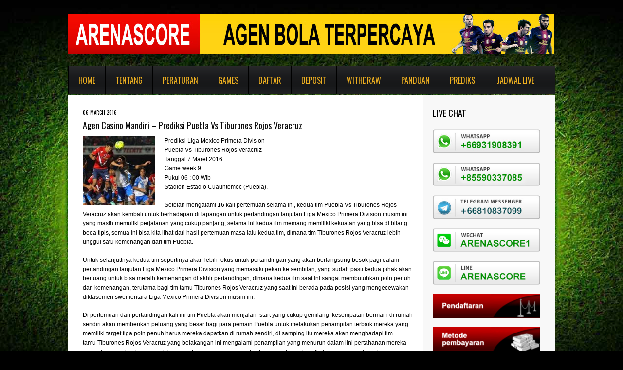

--- FILE ---
content_type: text/html; charset=UTF-8
request_url: https://www.arenascore.net/agen-casino-mandiri-prediksi-puebla-vs-tiburones-rojos-veracruz/
body_size: 10127
content:
<!DOCTYPE html>
<!--[if lt IE 7 ]><html class="ie ie6" lang="en-US"> <![endif]-->
<!--[if IE 7 ]><html class="ie ie7" lang="en-US"> <![endif]-->
<!--[if IE 8 ]><html class="ie ie8" lang="en-US"> <![endif]-->
<!--[if IE 9 ]><html class="ie ie9" lang="en-US"> <![endif]-->
<!--[if (gt IE 9)|!(IE)]><!--><html lang="en-US"> <!--<![endif]-->
<head>
<meta name="google-site-verification" content="WUj34lxJUTIxUyKKWoaDMAsb5gxNTrSM0jrTjWC28ms" />
<meta name="msvalidate.01" content="CFE92AB2A854B9DFA40231F753B5ADA4" />
	<title>  Agen Casino Mandiri &#8211; Prediksi Puebla Vs Tiburones Rojos Veracruz</title>
	
	<meta charset="UTF-8" />
	<meta name="viewport" content="width=device-width,initial-scale=1.0">
	<link rel="profile" href="https://gmpg.org/xfn/11" />
  <link rel="icon" href="https://www.arenascore.net/wp-content/themes/theme1562/favicon.ico" type="image/x-icon" />
	<link rel="pingback" href="https://www.arenascore.net/xmlrpc.php" />
	<link rel="alternate" type="application/rss+xml" title="Agen Bola Indonesia, SBOBET, IBCBET, 338a Casino Online &#8211; AGEN BOLA SBOBET" href="https://www.arenascore.net/feed/" />
	<link rel="alternate" type="application/atom+xml" title="Agen Bola Indonesia, SBOBET, IBCBET, 338a Casino Online &#8211; AGEN BOLA SBOBET" href="https://www.arenascore.net/feed/atom/" />

	<link href="https://www.arenascore.net/wp-content/themes/theme1562/ticker/styles/ticker-style.css" rel="stylesheet" type="text/css" />
	<script type="8de9d308c78b11c63d954922-text/javascript" src="https://ajax.googleapis.com/ajax/libs/jquery/1.6.0/jquery.min.js"></script> 
	<script src="https://www.arenascore.net/wp-content/themes/theme1562/ticker/includes/jquery.ticker.js" type="8de9d308c78b11c63d954922-text/javascript"></script>
	<script src="https://www.arenascore.net/wp-content/themes/theme1562/ticker/includes/site.js" type="8de9d308c78b11c63d954922-text/javascript"></script>
	  <!--[if lt IE 8]>
    <div style=' clear: both; text-align:center; position: relative;'>
    	<a href="http://www.microsoft.com/windows/internet-explorer/default.aspx?ocid=ie6_countdown_bannercode"><img src="http://storage.ie6countdown.com/assets/100/images/banners/warning_bar_0000_us.jpg" border="0" alt="" /></a>
    </div>
  <![endif]-->
  <link rel="stylesheet" type="text/css" media="all" href="https://www.arenascore.net/wp-content/themes/theme1562/css/normalize.css" />
	<link rel="stylesheet" type="text/css" media="all" href="https://www.arenascore.net/wp-content/themes/theme1562/style.css" />
  <link rel="stylesheet" type="text/css" media="all" href="https://www.arenascore.net/wp-content/themes/theme1562/css/prettyPhoto.css" />
	<link rel="stylesheet" type="text/css" media="all" href="https://www.arenascore.net/wp-content/themes/theme1562/css/flexslider.css" />
  <link rel="stylesheet" type="text/css" media="all" href="https://www.arenascore.net/wp-content/themes/theme1562/css/skeleton.css" />
	<link rel="stylesheet" type="text/css" media="all" href="https://www.arenascore.net/wp-content/themes/theme1562/css/320.css" />
	<link rel="stylesheet" type="text/css" media="all" href="https://www.arenascore.net/wp-content/themes/theme1562/css/480.css" />
	<link rel="stylesheet" type="text/css" media="all" href="https://www.arenascore.net/wp-content/themes/theme1562/css/768.css" />
	<link href='https://fonts.googleapis.com/css?family=Oswald' rel='stylesheet' type='text/css'>
	<meta name='robots' content='max-image-preview:large' />
<link rel='dns-prefetch' href='//s.w.org' />
<link rel="alternate" type="application/rss+xml" title="Agen Bola Indonesia, SBOBET, IBCBET, 338a Casino Online - AGEN BOLA SBOBET &raquo; Feed" href="https://www.arenascore.net/feed/" />
<link rel="alternate" type="application/rss+xml" title="Agen Bola Indonesia, SBOBET, IBCBET, 338a Casino Online - AGEN BOLA SBOBET &raquo; Comments Feed" href="https://www.arenascore.net/comments/feed/" />
<link rel="alternate" type="application/rss+xml" title="Agen Bola Indonesia, SBOBET, IBCBET, 338a Casino Online - AGEN BOLA SBOBET &raquo; Agen Casino Mandiri &#8211; Prediksi Puebla Vs Tiburones Rojos Veracruz Comments Feed" href="https://www.arenascore.net/agen-casino-mandiri-prediksi-puebla-vs-tiburones-rojos-veracruz/feed/" />
<script type="8de9d308c78b11c63d954922-text/javascript">
window._wpemojiSettings = {"baseUrl":"https:\/\/s.w.org\/images\/core\/emoji\/14.0.0\/72x72\/","ext":".png","svgUrl":"https:\/\/s.w.org\/images\/core\/emoji\/14.0.0\/svg\/","svgExt":".svg","source":{"concatemoji":"https:\/\/www.arenascore.net\/wp-includes\/js\/wp-emoji-release.min.js?ver=6.0.11"}};
/*! This file is auto-generated */
!function(e,a,t){var n,r,o,i=a.createElement("canvas"),p=i.getContext&&i.getContext("2d");function s(e,t){var a=String.fromCharCode,e=(p.clearRect(0,0,i.width,i.height),p.fillText(a.apply(this,e),0,0),i.toDataURL());return p.clearRect(0,0,i.width,i.height),p.fillText(a.apply(this,t),0,0),e===i.toDataURL()}function c(e){var t=a.createElement("script");t.src=e,t.defer=t.type="text/javascript",a.getElementsByTagName("head")[0].appendChild(t)}for(o=Array("flag","emoji"),t.supports={everything:!0,everythingExceptFlag:!0},r=0;r<o.length;r++)t.supports[o[r]]=function(e){if(!p||!p.fillText)return!1;switch(p.textBaseline="top",p.font="600 32px Arial",e){case"flag":return s([127987,65039,8205,9895,65039],[127987,65039,8203,9895,65039])?!1:!s([55356,56826,55356,56819],[55356,56826,8203,55356,56819])&&!s([55356,57332,56128,56423,56128,56418,56128,56421,56128,56430,56128,56423,56128,56447],[55356,57332,8203,56128,56423,8203,56128,56418,8203,56128,56421,8203,56128,56430,8203,56128,56423,8203,56128,56447]);case"emoji":return!s([129777,127995,8205,129778,127999],[129777,127995,8203,129778,127999])}return!1}(o[r]),t.supports.everything=t.supports.everything&&t.supports[o[r]],"flag"!==o[r]&&(t.supports.everythingExceptFlag=t.supports.everythingExceptFlag&&t.supports[o[r]]);t.supports.everythingExceptFlag=t.supports.everythingExceptFlag&&!t.supports.flag,t.DOMReady=!1,t.readyCallback=function(){t.DOMReady=!0},t.supports.everything||(n=function(){t.readyCallback()},a.addEventListener?(a.addEventListener("DOMContentLoaded",n,!1),e.addEventListener("load",n,!1)):(e.attachEvent("onload",n),a.attachEvent("onreadystatechange",function(){"complete"===a.readyState&&t.readyCallback()})),(e=t.source||{}).concatemoji?c(e.concatemoji):e.wpemoji&&e.twemoji&&(c(e.twemoji),c(e.wpemoji)))}(window,document,window._wpemojiSettings);
</script>
<style type="text/css">
img.wp-smiley,
img.emoji {
	display: inline !important;
	border: none !important;
	box-shadow: none !important;
	height: 1em !important;
	width: 1em !important;
	margin: 0 0.07em !important;
	vertical-align: -0.1em !important;
	background: none !important;
	padding: 0 !important;
}
</style>
	<link rel='stylesheet' id='wp-block-library-css'  href='https://www.arenascore.net/wp-includes/css/dist/block-library/style.min.css?ver=6.0.11' type='text/css' media='all' />
<style id='global-styles-inline-css' type='text/css'>
body{--wp--preset--color--black: #000000;--wp--preset--color--cyan-bluish-gray: #abb8c3;--wp--preset--color--white: #ffffff;--wp--preset--color--pale-pink: #f78da7;--wp--preset--color--vivid-red: #cf2e2e;--wp--preset--color--luminous-vivid-orange: #ff6900;--wp--preset--color--luminous-vivid-amber: #fcb900;--wp--preset--color--light-green-cyan: #7bdcb5;--wp--preset--color--vivid-green-cyan: #00d084;--wp--preset--color--pale-cyan-blue: #8ed1fc;--wp--preset--color--vivid-cyan-blue: #0693e3;--wp--preset--color--vivid-purple: #9b51e0;--wp--preset--gradient--vivid-cyan-blue-to-vivid-purple: linear-gradient(135deg,rgba(6,147,227,1) 0%,rgb(155,81,224) 100%);--wp--preset--gradient--light-green-cyan-to-vivid-green-cyan: linear-gradient(135deg,rgb(122,220,180) 0%,rgb(0,208,130) 100%);--wp--preset--gradient--luminous-vivid-amber-to-luminous-vivid-orange: linear-gradient(135deg,rgba(252,185,0,1) 0%,rgba(255,105,0,1) 100%);--wp--preset--gradient--luminous-vivid-orange-to-vivid-red: linear-gradient(135deg,rgba(255,105,0,1) 0%,rgb(207,46,46) 100%);--wp--preset--gradient--very-light-gray-to-cyan-bluish-gray: linear-gradient(135deg,rgb(238,238,238) 0%,rgb(169,184,195) 100%);--wp--preset--gradient--cool-to-warm-spectrum: linear-gradient(135deg,rgb(74,234,220) 0%,rgb(151,120,209) 20%,rgb(207,42,186) 40%,rgb(238,44,130) 60%,rgb(251,105,98) 80%,rgb(254,248,76) 100%);--wp--preset--gradient--blush-light-purple: linear-gradient(135deg,rgb(255,206,236) 0%,rgb(152,150,240) 100%);--wp--preset--gradient--blush-bordeaux: linear-gradient(135deg,rgb(254,205,165) 0%,rgb(254,45,45) 50%,rgb(107,0,62) 100%);--wp--preset--gradient--luminous-dusk: linear-gradient(135deg,rgb(255,203,112) 0%,rgb(199,81,192) 50%,rgb(65,88,208) 100%);--wp--preset--gradient--pale-ocean: linear-gradient(135deg,rgb(255,245,203) 0%,rgb(182,227,212) 50%,rgb(51,167,181) 100%);--wp--preset--gradient--electric-grass: linear-gradient(135deg,rgb(202,248,128) 0%,rgb(113,206,126) 100%);--wp--preset--gradient--midnight: linear-gradient(135deg,rgb(2,3,129) 0%,rgb(40,116,252) 100%);--wp--preset--duotone--dark-grayscale: url('#wp-duotone-dark-grayscale');--wp--preset--duotone--grayscale: url('#wp-duotone-grayscale');--wp--preset--duotone--purple-yellow: url('#wp-duotone-purple-yellow');--wp--preset--duotone--blue-red: url('#wp-duotone-blue-red');--wp--preset--duotone--midnight: url('#wp-duotone-midnight');--wp--preset--duotone--magenta-yellow: url('#wp-duotone-magenta-yellow');--wp--preset--duotone--purple-green: url('#wp-duotone-purple-green');--wp--preset--duotone--blue-orange: url('#wp-duotone-blue-orange');--wp--preset--font-size--small: 13px;--wp--preset--font-size--medium: 20px;--wp--preset--font-size--large: 36px;--wp--preset--font-size--x-large: 42px;}.has-black-color{color: var(--wp--preset--color--black) !important;}.has-cyan-bluish-gray-color{color: var(--wp--preset--color--cyan-bluish-gray) !important;}.has-white-color{color: var(--wp--preset--color--white) !important;}.has-pale-pink-color{color: var(--wp--preset--color--pale-pink) !important;}.has-vivid-red-color{color: var(--wp--preset--color--vivid-red) !important;}.has-luminous-vivid-orange-color{color: var(--wp--preset--color--luminous-vivid-orange) !important;}.has-luminous-vivid-amber-color{color: var(--wp--preset--color--luminous-vivid-amber) !important;}.has-light-green-cyan-color{color: var(--wp--preset--color--light-green-cyan) !important;}.has-vivid-green-cyan-color{color: var(--wp--preset--color--vivid-green-cyan) !important;}.has-pale-cyan-blue-color{color: var(--wp--preset--color--pale-cyan-blue) !important;}.has-vivid-cyan-blue-color{color: var(--wp--preset--color--vivid-cyan-blue) !important;}.has-vivid-purple-color{color: var(--wp--preset--color--vivid-purple) !important;}.has-black-background-color{background-color: var(--wp--preset--color--black) !important;}.has-cyan-bluish-gray-background-color{background-color: var(--wp--preset--color--cyan-bluish-gray) !important;}.has-white-background-color{background-color: var(--wp--preset--color--white) !important;}.has-pale-pink-background-color{background-color: var(--wp--preset--color--pale-pink) !important;}.has-vivid-red-background-color{background-color: var(--wp--preset--color--vivid-red) !important;}.has-luminous-vivid-orange-background-color{background-color: var(--wp--preset--color--luminous-vivid-orange) !important;}.has-luminous-vivid-amber-background-color{background-color: var(--wp--preset--color--luminous-vivid-amber) !important;}.has-light-green-cyan-background-color{background-color: var(--wp--preset--color--light-green-cyan) !important;}.has-vivid-green-cyan-background-color{background-color: var(--wp--preset--color--vivid-green-cyan) !important;}.has-pale-cyan-blue-background-color{background-color: var(--wp--preset--color--pale-cyan-blue) !important;}.has-vivid-cyan-blue-background-color{background-color: var(--wp--preset--color--vivid-cyan-blue) !important;}.has-vivid-purple-background-color{background-color: var(--wp--preset--color--vivid-purple) !important;}.has-black-border-color{border-color: var(--wp--preset--color--black) !important;}.has-cyan-bluish-gray-border-color{border-color: var(--wp--preset--color--cyan-bluish-gray) !important;}.has-white-border-color{border-color: var(--wp--preset--color--white) !important;}.has-pale-pink-border-color{border-color: var(--wp--preset--color--pale-pink) !important;}.has-vivid-red-border-color{border-color: var(--wp--preset--color--vivid-red) !important;}.has-luminous-vivid-orange-border-color{border-color: var(--wp--preset--color--luminous-vivid-orange) !important;}.has-luminous-vivid-amber-border-color{border-color: var(--wp--preset--color--luminous-vivid-amber) !important;}.has-light-green-cyan-border-color{border-color: var(--wp--preset--color--light-green-cyan) !important;}.has-vivid-green-cyan-border-color{border-color: var(--wp--preset--color--vivid-green-cyan) !important;}.has-pale-cyan-blue-border-color{border-color: var(--wp--preset--color--pale-cyan-blue) !important;}.has-vivid-cyan-blue-border-color{border-color: var(--wp--preset--color--vivid-cyan-blue) !important;}.has-vivid-purple-border-color{border-color: var(--wp--preset--color--vivid-purple) !important;}.has-vivid-cyan-blue-to-vivid-purple-gradient-background{background: var(--wp--preset--gradient--vivid-cyan-blue-to-vivid-purple) !important;}.has-light-green-cyan-to-vivid-green-cyan-gradient-background{background: var(--wp--preset--gradient--light-green-cyan-to-vivid-green-cyan) !important;}.has-luminous-vivid-amber-to-luminous-vivid-orange-gradient-background{background: var(--wp--preset--gradient--luminous-vivid-amber-to-luminous-vivid-orange) !important;}.has-luminous-vivid-orange-to-vivid-red-gradient-background{background: var(--wp--preset--gradient--luminous-vivid-orange-to-vivid-red) !important;}.has-very-light-gray-to-cyan-bluish-gray-gradient-background{background: var(--wp--preset--gradient--very-light-gray-to-cyan-bluish-gray) !important;}.has-cool-to-warm-spectrum-gradient-background{background: var(--wp--preset--gradient--cool-to-warm-spectrum) !important;}.has-blush-light-purple-gradient-background{background: var(--wp--preset--gradient--blush-light-purple) !important;}.has-blush-bordeaux-gradient-background{background: var(--wp--preset--gradient--blush-bordeaux) !important;}.has-luminous-dusk-gradient-background{background: var(--wp--preset--gradient--luminous-dusk) !important;}.has-pale-ocean-gradient-background{background: var(--wp--preset--gradient--pale-ocean) !important;}.has-electric-grass-gradient-background{background: var(--wp--preset--gradient--electric-grass) !important;}.has-midnight-gradient-background{background: var(--wp--preset--gradient--midnight) !important;}.has-small-font-size{font-size: var(--wp--preset--font-size--small) !important;}.has-medium-font-size{font-size: var(--wp--preset--font-size--medium) !important;}.has-large-font-size{font-size: var(--wp--preset--font-size--large) !important;}.has-x-large-font-size{font-size: var(--wp--preset--font-size--x-large) !important;}
</style>
<script type="8de9d308c78b11c63d954922-text/javascript" src='https://www.arenascore.net/wp-content/themes/theme1562/js/jquery-1.6.4.min.js?ver=1.6.4' id='jquery-js'></script>
<script type="8de9d308c78b11c63d954922-text/javascript" src='https://www.arenascore.net/wp-content/themes/theme1562/js/modernizr.js?ver=2.0.6' id='modernizr-js'></script>
<script type="8de9d308c78b11c63d954922-text/javascript" src='https://www.arenascore.net/wp-content/themes/theme1562/js/superfish.js?ver=1.4.8' id='superfish-js'></script>
<script type="8de9d308c78b11c63d954922-text/javascript" src='https://www.arenascore.net/wp-content/themes/theme1562/js/jquery.easing.1.3.js?ver=1.3' id='easing-js'></script>
<script type="8de9d308c78b11c63d954922-text/javascript" src='https://www.arenascore.net/wp-content/themes/theme1562/js/jquery.prettyPhoto.js?ver=3.1.3' id='prettyPhoto-js'></script>
<script type="8de9d308c78b11c63d954922-text/javascript" src='https://www.arenascore.net/wp-content/themes/theme1562/js/jquery.flexslider.js?ver=1.8' id='flexslider-js'></script>
<script type="8de9d308c78b11c63d954922-text/javascript" src='https://www.arenascore.net/wp-content/themes/theme1562/js/jquery.tools.min.js?ver=1.2.6' id='tools-js'></script>
<script type="8de9d308c78b11c63d954922-text/javascript" src='https://www.arenascore.net/wp-content/themes/theme1562/js/jquery.mobilemenu.js?ver=1.0' id='mobilemenu-js'></script>
<script type="8de9d308c78b11c63d954922-text/javascript" src='https://www.arenascore.net/wp-content/themes/theme1562/js/jquery.elastislide.js?ver=1.0' id='elastislide-js'></script>
<script type="8de9d308c78b11c63d954922-text/javascript" src='https://www.arenascore.net/wp-content/themes/theme1562/js/jquery.loader.js?ver=1.0' id='loader-js'></script>
<script type="8de9d308c78b11c63d954922-text/javascript" src='https://www.arenascore.net/wp-includes/js/swfobject.js?ver=2.2-20120417' id='swfobject-js'></script>
<script type="8de9d308c78b11c63d954922-text/javascript" src='https://www.arenascore.net/wp-content/themes/theme1562/js/jquery.cycle.all.js?ver=2.99' id='cycleAll-js'></script>
<script type="8de9d308c78b11c63d954922-text/javascript" src='https://www.arenascore.net/wp-content/themes/theme1562/js/jquery.twitter.js?ver=1.0' id='twitter-js'></script>
<script type="8de9d308c78b11c63d954922-text/javascript" src='https://www.arenascore.net/wp-content/themes/theme1562/js/jquery.flickrush.js?ver=1.0' id='flickr-js'></script>
<script type="8de9d308c78b11c63d954922-text/javascript" src='https://www.arenascore.net/wp-content/themes/theme1562/js/audiojs/audio.js?ver=1.0' id='audiojs-js'></script>
<script type="8de9d308c78b11c63d954922-text/javascript" src='https://www.arenascore.net/wp-content/themes/theme1562/js/custom.js?ver=1.0' id='custom-js'></script>
<link rel="https://api.w.org/" href="https://www.arenascore.net/wp-json/" /><link rel="alternate" type="application/json" href="https://www.arenascore.net/wp-json/wp/v2/posts/67954" /><link rel="EditURI" type="application/rsd+xml" title="RSD" href="https://www.arenascore.net/xmlrpc.php?rsd" />
<link rel="wlwmanifest" type="application/wlwmanifest+xml" href="https://www.arenascore.net/wp-includes/wlwmanifest.xml" /> 
<meta name="generator" content="WordPress 6.0.11" />
<link rel="canonical" href="https://www.arenascore.net/agen-casino-mandiri-prediksi-puebla-vs-tiburones-rojos-veracruz/" />
<link rel='shortlink' href='https://www.arenascore.net/?p=67954' />
<link rel="alternate" type="application/json+oembed" href="https://www.arenascore.net/wp-json/oembed/1.0/embed?url=https%3A%2F%2Fwww.arenascore.net%2Fagen-casino-mandiri-prediksi-puebla-vs-tiburones-rojos-veracruz%2F" />
<link rel="alternate" type="text/xml+oembed" href="https://www.arenascore.net/wp-json/oembed/1.0/embed?url=https%3A%2F%2Fwww.arenascore.net%2Fagen-casino-mandiri-prediksi-puebla-vs-tiburones-rojos-veracruz%2F&#038;format=xml" />
  <!--[if lt IE 9]>
  <style type="text/css">
    .border, .button {
      behavior:url(https://www.arenascore.net/wp-content/themes/theme1562/PIE.php)
      }
  </style>
  <![endif]-->
  
  <script type="8de9d308c78b11c63d954922-text/javascript">
  	// initialise plugins
		jQuery(function(){
			// main navigation init
			jQuery('ul.sf-menu').superfish({
				delay:       1000, 		// one second delay on mouseout 
				animation:   {opacity:'show',height:'show'}, // fade-in and slide-down animation 
				speed:       'normal',  // faster animation speed 
				autoArrows:  false,   // generation of arrow mark-up (for submenu) 
				dropShadows: false   // drop shadows (for submenu)
			});
			
			// prettyphoto init
			var $window = $(window);
			if (($window.width() < 500) == false) {
				$("a[rel^='prettyPhoto']").prettyPhoto({autoplay_slideshow:false,social_tools:false,animation_speed:'normal'});
			};
			
		});
		
		// Init for audiojs
		audiojs.events.ready(function() {
			var as = audiojs.createAll();
		});
  </script>
	
	
	<!--[if (gt IE 9)|!(IE)]><!-->
	<script type="8de9d308c78b11c63d954922-text/javascript">
		jQuery(function(){
			jQuery('.sf-menu').mobileMenu({
				combine: false,
				switchWidth:768,
				prependTo: 'nav.primary'
			});
		})
	</script>
	<!--<![endif]-->
  

  <!-- Custom CSS -->
	  
  
  
  
  <style type="text/css">
		/* Body styling options */
				
  	/* Header styling options */
				
		/* Links and buttons color */
				
		/* Body typography */
		  </style>
<script type="8de9d308c78b11c63d954922-text/javascript">
  var __lc = {};
  __lc.license = 2094601;

  (function() {
    var lc = document.createElement('script'); lc.type = 'text/javascript'; lc.async = true;
    lc.src = ('https:' == document.location.protocol ? 'https://' : 'http://') + 'cdn.livechatinc.com/tracking.js';
    var s = document.getElementsByTagName('script')[0]; s.parentNode.insertBefore(lc, s);
  })();
</script>
</head>

<body class="post-template-default single single-post postid-67954 single-format-standard cat-41-id cat-39-id">

<div id="main"><!-- this encompasses the entire Web site -->
	<header id="header" class="container">
		<div id="widget-header">
			<div id="text-11" class="widget-header">			<div class="textwidget"></div>
		</div>		</div><!--#widget-header-->
		<div class="logo">
												<h2><a href="https://www.arenascore.net/" title="Arenascore merupakan agen bola terpercaya untuk taruhan bola sbobet, ibcbet, casino online dan bola ketangkasan">Agen Bola Indonesia, SBOBET, IBCBET, 338a Casino Online &#8211; AGEN BOLA SBOBET</a></h2>
									</div>
		<div id="top-header">
			<nav class="primary">
				<ul id="topnav" class="sf-menu"><li id="menu-item-9125" class="menu-item menu-item-type-custom menu-item-object-custom menu-item-home menu-item-9125"><a href="https://www.arenascore.net">Home</a></li>
<li id="menu-item-452" class="menu-item menu-item-type-post_type menu-item-object-page menu-item-452"><a href="https://www.arenascore.net/tentang-arenascore/">Tentang</a></li>
<li id="menu-item-1387" class="menu-item menu-item-type-post_type menu-item-object-page menu-item-has-children menu-item-1387"><a href="https://www.arenascore.net/peraturan/">Peraturan</a>
<ul class="sub-menu">
	<li id="menu-item-777" class="menu-item menu-item-type-post_type menu-item-object-page menu-item-777"><a href="https://www.arenascore.net/faq/">FAQ</a></li>
	<li id="menu-item-2499" class="menu-item menu-item-type-post_type menu-item-object-page menu-item-2499"><a href="https://www.arenascore.net/jadwal-bank/">Jadwal Bank</a></li>
</ul>
</li>
<li id="menu-item-453" class="menu-item menu-item-type-post_type menu-item-object-page menu-item-has-children menu-item-453"><a href="https://www.arenascore.net/games/">Games</a>
<ul class="sub-menu">
	<li id="menu-item-9108" class="menu-item menu-item-type-custom menu-item-object-custom menu-item-9108"><a href="https://www.arenascore.net/sbobet">SBOBET</a></li>
	<li id="menu-item-9109" class="menu-item menu-item-type-custom menu-item-object-custom menu-item-9109"><a href="https://www.arenascore.net/games/ibcbet">IBCBET</a></li>
	<li id="menu-item-9110" class="menu-item menu-item-type-custom menu-item-object-custom menu-item-9110"><a href="https://www.arenascore.net/portfolio-view/poker/">POKER</a></li>
	<li id="menu-item-3597" class="menu-item menu-item-type-custom menu-item-object-custom menu-item-3597"><a href="http://arenascore.net/isin4d">Horey4D</a></li>
</ul>
</li>
<li id="menu-item-461" class="menu-item menu-item-type-post_type menu-item-object-page menu-item-461"><a href="https://www.arenascore.net/daftar/">Daftar</a></li>
<li id="menu-item-460" class="menu-item menu-item-type-post_type menu-item-object-page menu-item-460"><a href="https://www.arenascore.net/deposit/">Deposit</a></li>
<li id="menu-item-459" class="menu-item menu-item-type-post_type menu-item-object-page menu-item-459"><a href="https://www.arenascore.net/withdraw/">Withdraw</a></li>
<li id="menu-item-458" class="menu-item menu-item-type-post_type menu-item-object-page menu-item-has-children menu-item-458"><a href="https://www.arenascore.net/panduan/">Panduan</a>
<ul class="sub-menu">
	<li id="menu-item-568" class="menu-item menu-item-type-post_type menu-item-object-page menu-item-568"><a href="https://www.arenascore.net/panduan/unblock-nawala/">Unblock Nawala</a></li>
	<li id="menu-item-646" class="menu-item menu-item-type-post_type menu-item-object-page menu-item-646"><a href="https://www.arenascore.net/panduan/alternatif-sbobet-ibcbet/">Alternatif SBOBET IBCBET</a></li>
</ul>
</li>
<li id="menu-item-2346" class="menu-item menu-item-type-custom menu-item-object-custom menu-item-2346"><a href="http://www.arenascore.com/prediksi-bola">Prediksi</a></li>
<li id="menu-item-2347" class="menu-item menu-item-type-custom menu-item-object-custom menu-item-has-children menu-item-2347"><a href="http://www.arenascore.com/jadwal-bola">Jadwal Live</a>
<ul class="sub-menu">
	<li id="menu-item-95591" class="menu-item menu-item-type-custom menu-item-object-custom menu-item-95591"><a href="http://arenascore.com/piala-dunia-2018/">Piala Dunia 2018</a></li>
</ul>
</li>
</ul>			</nav><!--.primary-->

		</div>
<ul id="js-news" class="js-hidden">
<li class="news-item">Arenascore adalah agen bola terpercaya. Games SBOBET, IBCBET, 338A Casino, Tangkas Net</li>
<li class="news-item">Deposit dan withdraw Rp 50.000,- Proses cepat, aman, terpercaya</li>

	</ul>
		

				<div class="clear"></div>
	</header>
  	<div class="primary_content_wrap container">
		<div class="container_12 clearfix"><div id="content" class="grid_9 right">
	<div class="indent">
					<div id="post-67954" class="post post-67954 type-post status-publish format-standard has-post-thumbnail hentry category-kabar-arena category-prediksi-bola tag-casino-338a tag-casino-live tag-daftar-casino tag-maxbet tag-prediksi-bola-akurat tag-sbobet cat-41-id cat-39-id">
				<article class="post-holder single-post">
					<header class="entry-header">
						<time datetime="2016-03-06T18:18">06 March 2016</time>
						<h1>Agen Casino Mandiri &#8211; Prediksi Puebla Vs Tiburones Rojos Veracruz</h1>
					</header>
																<figure class="featured-thumbnail"><img width="148" height="142" src="https://www.arenascore.net/wp-content/uploads/2016/03/Puebla-Vs-Tiburones-Rojos-Veracruz-arenascore.net_-148x142.jpg" class="attachment-post-thumbnail size-post-thumbnail wp-post-image" alt="" /></figure>										<div class="post-content">
						<p>Prediksi Liga Mexico Primera Division<br />
Puebla Vs Tiburones Rojos Veracruz<br />
Tanggal 7 Maret 2016<br />
Game week 9<br />
Pukul 06 : 00 Wib<br />
Stadion Estadio Cuauhtemoc (Puebla).</p>
<p>Setelah mengalami 16 kali pertemuan selama ini, kedua tim Puebla Vs Tiburones Rojos Veracruz akan kembali untuk berhadapan di lapangan untuk pertandingan lanjutan Liga Mexico Primera Division musim ini yang masih memuliki perjalanan yang cukup panjang, selama ini kedua tim memang memiliki kekuatan yang bisa di bilang beda tipis, semua ini bisa kita lihat dari hasil pertemuan masa lalu kedua tim, dimana tim Tiburones Rojos Veracruz lebih unggul satu kemenangan dari tim Puebla.</p>
<p>Untuk selanjuttnya kedua tim sepertinya akan lebih fokus untuk pertandingan yang akan berlangsung besok pagi dalam pertandingan lanjutan Liga Mexico Primera Division yang memasuki pekan ke sembilan, yang sudah pasti kedua pihak akan berjuang untuk bisa meraih kemenangan di akhir pertandingan, dimana kedua tim saat ini sangat membutuhkan poin penuh dari kemenangan, terutama bagi tim tamu Tiburones Rojos Veracruz yang saat ini berada pada posisi yang mengecewakan diklasemen swementara Liga Mexico Primera Division musim ini.</p>
<p>Di pertemuan dan pertandingan kali ini tim Puebla akan menjalani start yang cukup gemilang, kesempatan bermain di rumah sendiri akan memberikan peluang yang besar bagi para pemain Puebla untuk melakukan penampilan terbaik mereka yang memiliki target tiga poin penuh harus mereka dapatkan di rumah sendiri, di samping itu mereka akan menghadapi tim tamu Tiburones Rojos Veracruz yang belakangan ini mengalami penampilan yang menurun dalam lini pertahanan mereka yang akan memberikan banyak kesempatan bagi para pemain tim tuan rumah untuk melkukan serangan dan tekanan.</p>
<p>Namun semua itu bukan berarti akan menjadi jaminan bagi tim tuan rumah untuk mudah meraih kemenangan dalam pertandingan kali ini, semuanya harus dilakukan dengan perjuangan yang keras, karena mereka akan mendapatkan perlawanan dari para skuad Tiburones Rojos Veracruz yang kemungkinan akan lebih waspada dan akan bermain dengan formasi bertahan dalam pertandingan menuju ke stadion Estadio Cuauhtemoc (Puebla).</p>
<p>Prediksi Puebla Vs Tiburones Rojos Veracruz = 2 vs 1.</p>
<p><span style="color: #3366ff"><strong><span style="color: #ff00ff"><a style="color: #ff00ff" href="https://www.arenascore.net/" target="_blank">Arenascore.net</a> </span>adalah agen taruhan bola masa depan, yang terjamin dan terpercaya serta merupakan agen yang terbaik dari yang baik, dengan pasaran yang terbaik, prediksi yang terbaik, komisi yang terbaik serta layanan yang terbaik dan cepat dalam membuat member taruhan bola dan casino seperti Sbobet, <span style="color: #ff00ff"><a style="color: #ff00ff" href="http://www.560bet.com/livecasino">Live Casino</a>, <a style="color: #ff00ff" href="http://www.560bet.com/livecasino">Casino 338a</a>, <a style="color: #ff00ff" href="http://www.certainbet.com/">Maxbet</a> dan <a style="color: #ff00ff" href="http://www.horeybanjie.com/" target="_blank">horeybanjie</a></span> secara cepat, tepat serta mantap. Proses deposit dan withdraw sangat cepat dan tanpa batas melalui bank-bank <span style="color: #ff00ff">BNI, BRI, BCA serta MANDIRI</span> selama bank online 24 jam non stop serta mempunyai lisensi Master. Untuk mendapatkan member sbobet dan maxbet dengan cepat, tepat dan mantap, silakan klik <span style="color: #ff00ff"><a style="color: #ff00ff" href="https://www.arenascore.net/daftar/" target="_blank">daftar sbobet</a></span> dan <span style="color: #ff00ff"><a style="color: #ff00ff" href="https://www.arenascore.net/daftar/" target="_blank">daftar maxbet</a></span>, atau menghubungi <span style="color: #ff00ff"><a style="color: #ff00ff" href="https://www.arenascore.net/" target="_blank">Cs_Arenascore.net</a></span> yang selalu siap melayani member 24 jam x setahun non stop <span style="color: #ff00ff">viaYahoo.mail, Bbm, Livechat</span>.</strong></span></p>
											</div><!--.post-content-->
				</article>

			</div><!-- #post-## -->
			
			
			<nav class="oldernewer">
				<div class="older">
					&laquo; &laquo; <a href="https://www.arenascore.net/agen-casino-pasaran-terbagus-prediksi-pavia-vs-giana-erminio-italy-lega-pro/">Agen Casino Pasaran Terbagus &#8211; Prediksi Pavia vs Giana Erminio (Italy Lega Pro)</a>				</div><!--.older-->
				<div class="newer">
					<a href="https://www.arenascore.net/agen-bola-bca-prediksi-wolfsburg-vs-kaa-gent/">Agen Bola BCA &#8211; Prediksi Wolfsburg vs KAA Gent</a> &raquo; &raquo; 				</div><!--.newer-->
			</nav><!--.oldernewer-->

			
<!-- You can start editing here. -->


			<!-- If comments are closed. -->
    <p class="nocomments"></p>
	


			</div>
</div><!--#content-->
<aside id="sidebar" class="grid_3">
	<div class="box-holder">
		<div id="text-10" class="widget"><h3>Live Chat</h3>			<div class="textwidget"><img src="https://www.arenascore.net/wp-content/uploads/2019/02/whatsapp-baru.jpg" alt="whatsapp arenascore"/>
<br/><br/>
<img src="https://www.arenascore.net/wp-content/uploads/2021/08/whatsapp3.jpeg" alt="whatsapp arenascore" />
<br/><br/>
<img src="https://www.arenascore.net/wp-content/uploads/2022/08/telegram-messenger3.jpg" alt="telegram arenascore" />
<br/><br/>



<img src="https://www.arenascore.net/wp-content/uploads/2016/03/wechat-arenascore.png" alt="wechat arenascore"/>
<br/><br/>
<img src="https://www.arenascore.net/wp-content/uploads/2016/03/line-arenascore.png" alt="line arenascore"/>
<br/><br/>

<a href="https://www.arenascore.net/daftar" alt="daftar sbobet"><img src="https://www.arenascore.net/wp-content/uploads/2014/05/daftar-sbobet.jpg" alt="daftar sbobet gratis" /></a>
<br/><br/>
<a href="https://www.arenascore.net/jadwal-bank" alt="Jadwal deposit dan withdraw"><img src="https://www.arenascore.net/wp-content/uploads/2014/05/metode-pembayaran.jpg" alt="deposit & withdraw" /></a>
<br/><br/>
<img src="https://www.arenascore.net/wp-content/uploads/2015/03/bank-bca-mandiri-bni-bri.jpg" alt="bca, mandiri, bni, bri" />
<br/><br/>
<img src="https://www.arenascore.net/wp-content/uploads/2023/07/ewallet-arenascore.png" alt="ovo, dana, gopay" />
<br/><br/><br/></div>
		</div><div id="categories-4" class="widget"><h3>Kategori Artikel</h3>
			<ul>
					<li class="cat-item cat-item-27"><a href="https://www.arenascore.net/category/arenascore/agen-bola/" title="agen bola online sbobet ibcbet terpercaya">Agen Bola</a> (2)
</li>
	<li class="cat-item cat-item-32"><a href="https://www.arenascore.net/category/arenascore/bola-ketangkasan/" title="bola ketangkasan tangkas net">Bola Ketangkasan</a> (1)
</li>
	<li class="cat-item cat-item-5"><a href="https://www.arenascore.net/category/arenascore/casino-online/" title="casino online poker baccarat roulette blackjack">Casino Online</a> (1)
</li>
	<li class="cat-item cat-item-41"><a href="https://www.arenascore.net/category/arenascore/kabar-arena/" title="berita bola terbaru terlengkap terakurat">Kabar Arena</a> (13,069)
</li>
	<li class="cat-item cat-item-45"><a href="https://www.arenascore.net/category/arenascore/panduan-betting/" title="cara betting di sbobet ibcbet tutorial buka website blokir">Panduan Betting</a> (13)
</li>
	<li class="cat-item cat-item-39"><a href="https://www.arenascore.net/category/arenascore/prediksi-bola/" title="prediksi bola liga liga utama lengkap dan terpercaya">Prediksi Bola</a> (9,462)
</li>
	<li class="cat-item cat-item-1"><a href="https://www.arenascore.net/category/arenascore/uncategorized/">Uncategorized</a> (95)
</li>
			</ul>

			</div><div id="text-19" class="widget"><h3>GAMES ARENASCORE</h3>			<div class="textwidget"><a href="https://www.arenascore.net/sbobet" alt="agen bola sbobet"><img src="https://www.arenascore.net/wp-content/uploads/2014/05/logo-sbobet.png" alt="logo sbobet" width="108" /></a>
<a href="https://www.arenascore.net/games/ibcbet/" alt="agen bola ibcbet"><img src="https://www.arenascore.net/wp-content/uploads/2014/05/logo-ibcbet.png" alt="logo ibcbet" width="108" /><a/>
<br/><br/>
<a href="https://www.arenascore.net/338a-casino" alt="338a casino sbobet"><img src="https://www.arenascore.net/wp-content/uploads/2014/05/logo-338a-casino.png" alt="logo 338a casino sbobet" width="108" /></a>
<a href="https://www.arenascore.net/tangkas-net" alt="tangkas net"><img src="https://www.arenascore.net/wp-content/uploads/2014/05/logo-tangkas-net.png" alt="logo tangkas net" width="108" /></a>
<br/><br/>
<a href="https://www.arenascore.net/isin4d" alt="tangkas net"><img src="https://www.arenascore.net/wp-content/uploads/2014/05/logo-isin4d.jpg" alt="logo isin4d" width="108" /></a>
<a href="https://www.arenascore.net/soa888/" alt="tangkas net"><img src="https://www.arenascore.net/wp-content/uploads/2014/05/a9388.jpg" alt="logo a9388 casino" width="108" /></a>
<br/></div>
		</div>	</div>
</aside><!--sidebar-->		</div>
	</div><!--.primary_content_wrap-->
	<footer id="footer">
		<div id="widget-footer" class="container">
			<div class="container_12 clearfix">
				<div id="text-3" class="grid_3 widget-area"><h4>Tentang Arenascore</h4>			<div class="textwidget"><img src="https://www.arenascore.net/wp-content/uploads/2014/05/tentang-arenascore.jpg" />
<br/><br/>
Jasa pembuatan account betting online seperti <a href="https://www.arenascore.net/sbobet" style="color: #fd7f01"><b>sbobet</b></a>,  <a href="https://www.arenascore.net/games/ibcbet/" style="color: #fd7f01"><b>ibcbet</b></a>,  <a href="https://www.arenascore.net/338a-casino/" style="color: #fd7f01"><b>338a</b></a> casino sbobet, bola ketangkasan  <a href="https://www.arenascore.net/tangkas-net/" style="color: #fd7f01"><b>tangkas net</b></a>. Untuk pembukaan account betting, silahkan klik daftar atau hubungi kami melalui live chat. </div>
		</div><div id="text-4" class="grid_3 widget-area"><h4>Contact Us | Live Chat</h4>			<div class="textwidget"><a href="ymsgr:sendIM?cs1_arenascore"><img src="https://www.arenascore.net/wp-content/uploads/2025/12/livechat.gif" /></a> <br/><br/>
CS 1 : <a href="ymsgr:sendIM?cs1_arenascore">
<img border=0 src="https://opi.yahoo.com/online?u=cs1_arenascore&amp;m=g&amp;t=0" /> </a> <a href="ymsgr:sendIM?cs1_arenascore" style="color: #000000; background: #2cb1b9"><span class="__cf_email__" data-cfemail="b8dbcb89e7d9caddd6d9cbdbd7caddf8c1d9d0d7d796dbd7d5">[email&#160;protected]</span></a>  <br/>
CS 2 : <a href="ymsgr:sendIM?cs2_arenascore">
<img border=0 src="https://opi.yahoo.com/online?u=cs2_arenascore&amp;m=g&amp;t=0" /> </a> <a href="ymsgr:sendIM?cs2_arenascore" style="color: #000000; background: #2cb1b9"><span class="__cf_email__" data-cfemail="e48797d6bb8596818a8597878b9681a49d858c8b8bca878b89">[email&#160;protected]</span> </a> <br/>
Pin Blackberry : 75D87CD9<br/>
Situs Resmi : www.arenascore.com <br/>
Situs Alternatif : www.arenascore.net <br/>
Situs Mobile: www.arenascore.com <br/></div>
		</div><div id="text-12" class="grid_3 widget-area"><h4>Twitter</h4>			<div class="textwidget"><a class="twitter-timeline"  href="https://twitter.com/agensboibc"  data-widget-id="350389095199043584">Tweets by @agensboibc</a>
<script data-cfasync="false" src="/cdn-cgi/scripts/5c5dd728/cloudflare-static/email-decode.min.js"></script><script type="8de9d308c78b11c63d954922-text/javascript">!function(d,s,id){var js,fjs=d.getElementsByTagName(s)[0],p=/^https:/.test(d.location)?'https':'https';if(!d.getElementById(id)){js=d.createElement(s);js.id=id;js.src=p+"://platform.twitter.com/widgets.js";fjs.parentNode.insertBefore(js,fjs);}}(document,"script","twitter-wjs");</script>
</div>
		</div><div id="text-5" class="grid_3 widget-area"><h4>Facebook Arenascore</h4>			<div class="textwidget"><style type="text/css">
 .facebookOuter {
    background-color:#ffffff; 
    width:215px; 
    padding:0px 0 10px 10px;
    height:260px;
    border:0px solid #CCCCCC;
  }
 .facebookInner {
    height:250px;
    overflow:hidden;
  }
</style>

<div class="facebookOuter">
 <div class="facebookInner">
  <div class="fb-like-box" 
      data-width="210" data-height="270" 
      data-href="https://www.facebook.com/Arenascore" 
      data-border-color="#ffffff" data-show-faces="true" 
      data-stream="false" data-header="false">
  </div>          
 </div>
</div>
           
<div id="fb-root"></div>

<script type="8de9d308c78b11c63d954922-text/javascript">(function(d, s, id) {
  var js, fjs = d.getElementsByTagName(s)[0];
  if (d.getElementById(id)) return;
  js = d.createElement(s); js.id = id;
  js.src = "//connect.facebook.net/en_US/all.js#xfbml=1";
  fjs.parentNode.insertBefore(js, fjs);
}(document, 'script', 'facebook-jssdk'));
</script></div>
		</div>			</div>
		</div>
		<div id="copyright" class="container">
						<div id="footer-text">
								
									Copyright © Arenascore.com - Agen Bola SBOBET, Casino Online dan Bola Ketangkasan											</div>
		</div>
	</footer>
</div>
 <!-- this is used by many Wordpress features and for plugins to work properly -->
<script src="/cdn-cgi/scripts/7d0fa10a/cloudflare-static/rocket-loader.min.js" data-cf-settings="8de9d308c78b11c63d954922-|49" defer></script><script defer src="https://static.cloudflareinsights.com/beacon.min.js/vcd15cbe7772f49c399c6a5babf22c1241717689176015" integrity="sha512-ZpsOmlRQV6y907TI0dKBHq9Md29nnaEIPlkf84rnaERnq6zvWvPUqr2ft8M1aS28oN72PdrCzSjY4U6VaAw1EQ==" data-cf-beacon='{"version":"2024.11.0","token":"171e4c3ff7984e86a76bce65f05e316e","r":1,"server_timing":{"name":{"cfCacheStatus":true,"cfEdge":true,"cfExtPri":true,"cfL4":true,"cfOrigin":true,"cfSpeedBrain":true},"location_startswith":null}}' crossorigin="anonymous"></script>
</body>
</html>

--- FILE ---
content_type: text/css
request_url: https://www.arenascore.net/wp-content/themes/theme1562/style.css
body_size: 10221
content:
@charset utf-8;
/*--
	Theme Name: theme1562
	Theme URI: http://template-help.com/
	Description: A theme for Wordpress 3.2+ from Template-Help.com Collection
	Author: Template_Help.com 
	Author URL: http://www.Template-Help.com/ 
--*/
/* General
---------------------------------------- */

html, body {
  min-width: 320px;
}
body {
  background: #000000 url(images/main-bg.jpg) 50% 0 no-repeat;
  color: #000000;
  font: 100%/1.1875em Arial, Helvetica, sans-serif;
  position: relative;
  -webkit-text-size-adjust: 100%;
  /* Stops Mobile Safari from auto-adjusting font-sizes */

}
#main {
  font-size: .75em;
}
.container {
  width: 1000px;
  margin: 0 auto;
}
/* List styling */
ul li {
  list-style-type: none;
  padding: 0 0 11px 15px;
  margin: 0;
  background: url(images/marker.gif) 0 6px no-repeat;
}
ul li a:hover {
  text-decoration: underline;
}
dl dt {
  background: url(images/list-arrow.gif) no-repeat 0 3px;
  padding: 0 0 3px 32px;
  margin-bottom: .2em;
  font-size: 18px;
  line-height: 1.2em;
  color: #191919;
}
dl dd {
  padding: 0 0 0 32px;
  margin: 0 0 1.5em 0;
}
img {
  max-width: 100%;
  height: auto;
}
.ie8 img {
  max-width: none !important;
}
/* Headings */
h1,
h2,
h3,
h4,
h5,
h6 {
  font-weight: bold;
  font-family: 'Oswald', sans-serif;
  font-weight: normal;
}
h1 {
  font-size: 24px;
  line-height: 1.2em;
  margin: 0 0 27px 0;
}
h1 span {
  color: #070707;
}
h2 {
  font-size: 19px;
  line-height: 1.2em;
  color: #0c0d0f;
  margin: 0 0 27px 0;
  text-transform: uppercase;
}
h3 {
  font-size: 18px;
  line-height: 1.2em;
  color: #0c0d0f;
  margin: 0 0 12px 0;
}
h4 {
  text-transform: uppercase;
  font-size: 14px;
  line-height: 1.2em;
}
h5 {
  font-size: 15px;
  line-height: 1.2em;
  color: #0c0d0f;
  margin: 0 0 12px 0;
}
/* Links */
a {
  color: #070707;
  text-decoration: none;
}
a:hover {
  color: #0000ff;
}
/* Selection colours (easy to forget) */
::selection {
  background: #2cb1b9;
  color: #ffffff;
}
::-moz-selection {
  background: #2cb1b9;
  color: #ffffff;
}
img::selection {
  background: transparent;
}
img::-moz-selection {
  background: transparent;
}
body {
  -webkit-tap-highlight-color: #ffff9e;
}
/* Header
---------------------------------------- */
#header {
  min-height: 172px;
  position: relative;
  z-index: 99;
}

/* Header widget */
#widget-header {
background: url('https://www.arenascore.net/logo.jpg') no-repeat;
height: 82px;
  text-align: left;
margin-top: 28px;
  padding: 0px;
  font-size: 12px;
  text-transform: uppercase;
}
.widget-header h3 {
  display: none;
}
.widget-header a {
  color: #fff;
  text-decoration: none;
}
.widget-header a:hover {
  color: #2cb1b9;
}
.widget-header ul {
  list-style-type: none;
  padding: 0;
  margin: 0;
}
.widget-header li {
  font-family: 'Oswald', sans-serif;
  display: inline;
  list-style-type: none;
  padding: 0 0 0 12px;
  margin: 0;
  background: none;
}
.widget-header li:first-child {
  padding-left: 0;
}
.widget-header li a:hover {
  text-decoration: none;
}
#top-header {
  background: #2b2c2e url(images/top-header.gif) 0 0 repeat-x;
  min-height: 58px;
  border-radius: 0px 0px 0 0;

}
/* Social Networks */
#widget-header .social-networks {
  list-style-type: none;
  padding: 0;
  margin: 0;
  border: none;
}
#widget-header .social-networks li {
  display: inline;
  list-style-type: none;
  padding: 0;
  margin: 0;
}
#widget-header .social-networks li a {
  text-decoration: none;
  margin-right: 2px;
}
#widget-header .social-networks li a:hover {
  text-decoration: none;
}
/* EasyTooltip */
.tooltip {
  background: none repeat scroll 0 0 #252525;
  border: 1px solid #000000;
  color: #EEEEEE;
  display: none;
  font-size: 11px;
  line-height: 1.2em;
  margin: 13px 0 0;
  padding: 5px;
  z-index: 99;
}
/* Request a quote */
.top-box {
  background: #eee;
  border: 1px solid #dbdbdb;
  padding: 20px;
  margin-bottom: 20px;
  overflow: hidden;
  zoom: 1;
  position: relative;
  min-height: 80px;
}
.box-button {
  float: right;
  width: 20%;
  padding: 5% 0 5% 5%;
}
.box-button .button {
  float: right;
}
.box-text {
  float: left;
  width: 75%;
}
/* Slider
---------------------------------------- */
.flexslider-holder {
  height: 300px;
  background: #ffffff url(images/loading.gif) 50% 50% no-repeat;
}
/* Navigations
---------------------------------------- */
/* Primary navigation */
nav.primary {
  position: relative;
  z-index: 2;
  max-width: 1000px;
  float: left;
}
/* Essential styles for dropdown menu */
.sf-menu, .sf-menu * {
  margin: 0;
  padding: 0;
  list-style: none;
}
.sf-menu {
  line-height: 1.0;
}
.sf-menu ul {
  position: absolute;
  top: -999em;
  width: 156px;
  /* left offset of submenus need to match (see below) */

  padding: 15px 0;
}
.sf-menu ul li {
  width: 100%;
}
.sf-menu li:hover {
  visibility: inherit;
  /* fixes IE7 'sticky bug' */

}
.sf-menu li {
  float: left;
  position: relative;
}
.sf-menu a {
  display: block;
  position: relative;
}
.sf-menu li:hover ul, .sf-menu li.sfHover ul {
  left: 0;
  top: 58px;
  /* match top ul list item height */

  z-index: 99;
}
ul.sf-menu li:hover li ul, ul.sf-menu li.sfHover li ul {
  top: -999em;
}
ul.sf-menu li li:hover ul, ul.sf-menu li li.sfHover ul {
  left: 156px;
  /* match ul width */

  top: -15px;
}
ul.sf-menu li li:hover li ul, ul.sf-menu li li.sfHover li ul {
  top: -999em;
}
ul.sf-menu li li li:hover ul, ul.sf-menu li li li.sfHover ul {
  left: 156px;
  /* match ul width */

  top: -15px;
}
/* Our skin for dropdown menu */
.sf-menu a {
  text-decoration: none !important;
  color: #edaf20;
  font-family: 'Oswald', sans-serif;
}
.sf-menu li {
  background: none;
}
.sf-menu > li {
  border-left: 1px solid #000;
}
.sf-menu > li > a {
  padding: 0 20px 0 20px;
  font-size: 16px;
  line-height: 58px;
  text-transform: uppercase;
}
.sf-menu > li > a:hover, .sf-menu > li.sfHover > a, .sf-menu > li.current-menu-item > a {
  color: #000000;
  background-color: #edaf20;
}
.sf-menu > li:last-child a {
  border-radius: 0 0px 0 0;
}
.sf-menu li li {
  font-size: 12px;
  text-transform: uppercase;
  line-height: 1.5em;
  padding: 4px 10px 4px 21px;
  width: auto;
  float: none;
}
.sf-menu li li a {
  background: url(images/arrow.gif) 0 7px no-repeat;
  padding: 0 0 0 12px;
}
.sf-menu li li a:hover, .sf-menu li li.sfHover > a, .sf-menu li li.current-menu-item > a {
  color: #ffffff;
}
.sf-menu ul {
  background: rgba(24, 24, 24, 0.95);
}
.no-rgba .sf-menu ul {
  background: #1a1a1a;
}
.sf-menu li:hover,
.sf-menu li.sfHover,
.sf-menu a:focus,
.sf-menu a:hover,
.sf-menu a:active,
.sf-menu li.current-menu-item > a {
  outline: 0;
}
/*** arrows **/
.sf-menu a.sf-with-ul {
  padding-right: 2.25em;
  min-width: 1px;
  /* trigger IE7 hasLayout so spans position accurately */

}
.sf-sub-indicator {
  position: absolute;
  display: block;
  right: .75em;
  top: 1.05em;
  /* IE6 only */

  width: 10px;
  height: 10px;
  text-indent: -999em;
  overflow: hidden;
  background: url(images/arrows-ffffff.png) no-repeat -10px -100px;
  /* 8-bit indexed alpha png. IE6 gets solid image only */

}
a > .sf-sub-indicator {
  /* give all except IE6 the correct values */

  top: .8em;
  background-position: 0 -100px;
  /* use translucent arrow for modern browsers*/

}
/* apply hovers to modern browsers */
a:focus > .sf-sub-indicator,
a:hover > .sf-sub-indicator,
a:active > .sf-sub-indicator,
li:hover > a > .sf-sub-indicator,
li.sfHover > a > .sf-sub-indicator {
  background-position: -10px -100px;
  /* arrow hovers for modern browsers*/

}
/* point right for anchors in subs */
.sf-menu ul .sf-sub-indicator {
  background-position: -10px 0;
}
.sf-menu ul a > .sf-sub-indicator {
  background-position: 0 0;
}
/* apply hovers to modern browsers */
.sf-menu ul a:focus > .sf-sub-indicator,
.sf-menu ul a:hover > .sf-sub-indicator,
.sf-menu ul a:active > .sf-sub-indicator,
.sf-menu ul li:hover > a > .sf-sub-indicator,
.sf-menu ul li.sfHover > a > .sf-sub-indicator {
  background-position: -10px 0;
  /* arrow hovers for modern browsers*/

}
/*** shadows for all but IE6 ***/
.sf-shadow ul {
  background: url(images/shadow.png) no-repeat bottom right;
  padding: 0 8px 9px 0;
  -moz-border-radius-bottomleft: 17px;
  -moz-border-radius-topright: 17px;
  -webkit-border-top-right-radius: 17px;
  -webkit-border-bottom-left-radius: 17px;
}
.sf-shadow ul.sf-shadow-off {
  background: transparent;
}
/* Navigation select styling */
select.mnav {
  border: 1px solid #c8c8c8;
  background-color: #e4e4e4;
  display: none;
  width: 100%;
  height: 30px;
  padding: 5px;
  cursor: pointer;
  border-radius: 4px;
  -moz-border-radius: 4px;
  -webkit-border-radius: 4px;
}
select.mnav:focus {
  border-color: #999;
}
select.mnav option {
  padding: 5px;
  cursor: pointer;
}
select.mnav option.main_item {
  font-weight: bold;
}
/* Top search */
#top-search {
  position: absolute;
  right: 0;
  top: 15px;
}
#top-search .input-search {
  width: 160px;
  margin-right: 10px;
}
#top-search #submit {
  width: 50px;
  cursor: pointer;
  padding-left: 0;
  padding-right: 0;
}
/* Content
---------------------------------------- */
.primary_content_wrap {
  position: relative;
  z-index: 1;
  padding-bottom: 27px !important;
  background: rgba(255, 255, 255, 1);
margin-top: -5px;
}
.no-rgba .primary_content_wrap {
  background: #e7e8e8;
}
#content {
  padding: 27px 0 0 0;
}
#content.left {
  float: right !important;
}
#content .indent {
  padding: 0 20px 0 0;
}
#content.left {
  padding: 0 0 0 20px;
}
#before_content_area {
  margin: 0 -20px 0 -20px;

}
#home_content_area {
  padding: 27px 0 0 0;
}
#home_content_area .indent {
  padding: 0 20px 0 0;
}
/* Page */
/* Comments
---------------------------------------- */
h2#comments {
  padding-top: 25px;
  margin-bottom: 10px;
}
.commentlist {
  list-style-type: none;
  padding: 0 0 20px 0;
  margin: 0 0 5px 0;
  border-bottom: 1px solid #b9baba;
}
li.comment {
  list-style-type: none;
  overflow: hidden;
  padding: 0;
  margin: 0;
  background: none;
}
li.comment .comment-body {
  padding: 33px 25px 18px 112px;
  position: relative;
  zoom: 1;
  background: #171717;
  margin-top: 10px;
  color: #ffffff;
  max-width: 500px;
  -webkit-border-radius: 2px;
  -moz-border-radius: 2px;
  border-radius: 2px;
  -moz-background-clip: padding;
  -webkit-background-clip: padding-box;
  background-clip: padding-box;
}
.comment-author .fn {
  font-weight: bold;
}
.comment-meta {
  margin-bottom: 1.5em;
}
.comment-meta a {
  color: #ffffff !important;
}
.comment-meta a:hover {
  color: #2cb1b9 !important;
}
li.comment .avatar {
  float: none;
  margin: 0;
  position: absolute;
  left: 18px;
  top: 33px;
  vertical-align: top;
  overflow: hidden;
  -webkit-border-radius: 15px;
  -moz-border-radius: 15px;
  border-radius: 15px;
  -moz-background-clip: padding;
  -webkit-background-clip: padding-box;
  background-clip: padding-box;
}
li.comment .avatar {
  display: block;
  vertical-align: top;
  overflow: hidden;
}
.commentlist ul.children {
  margin: 0 0 0 110px;
}
.allowed_tags {
  background: #eee;
  padding: 15px;
  font-size: 11px;
  font-family: "Courier New", Courier, monospace;
  color: #666;
}
.allowed_tags strong {
  font-family: Tahoma, Geneva, sans-serif;
}
#respond {
  padding: 1em 0 0 0;
}
/* Post
---------------------------------------- */
.post-holder {
  margin-bottom: 35px;
  position: relative;
  overflow: hidden;
  border-bottom: 1px solid #cacaca;
  padding-bottom: 20px;
  margin-bottom: 20px;
}
/* Post header */
.post-holder time {
  display: block;
  font-size: 11px;
  text-transform: uppercase;
  font-family: 'Oswald', sans-serif;
  margin-bottom: 6px;
}
.post-holder .entry-header h1, .post-holder .entry-header h2 {
  margin-bottom: 12px;
  font-size: 18px;
  text-transform: none;
  color: #070707;
}
.post-holder.single-post {
  margin-bottom: 30px;
  overflow: hidden;
  width: 100%;
}
/* Large thumbnail */
.featured-thumbnail.large {
  margin-right: 0;
  float: none;
  overflow: hidden;
  margin-bottom: 1.5em;
}
.featured-thumbnail.large .img-wrap {
  float: none;
  display: block;
  overflow: hidden;

}
.featured-thumbnail.large img {
  max-width: 100%;
  height: auto;
}
/* Post content */
.post-content .excerpt {
  margin-bottom: 10px;
}
.post-content p {
  color: #000000;
}
.pagination a {
  display: inline-block;
  padding: 0 5px;
  background: #eee;
}
/* Post footer */
.post-holder footer {
  clear: both;
  padding: 5px 0 0 0;
  font-size: 11px;
  text-transform: uppercase;
  font-family: 'Oswald', sans-serif;
}
.post-holder footer .link {
  margin-right: 15px;
}
.post-holder.single-post footer {
  margin-top: 20px;
}
/* Meta information for post */
.post-meta {
  border-top: 1px solid #eaeaea;
  border-bottom: 1px solid #eaeaea;
  padding: .5em 0;
  width: 100%;
  font-size: .92em;
  overflow: hidden;
  margin-bottom: 1em;
}
p.gravatar {
  float: left;
  margin-right: 20px;
}
/* Post edit link */
.post-edit-link {
  display: block;
  position: absolute;
  right: 0;
  top: 0;
  padding: 2px 7px;
  background: #000;
  color: #fff;
  font-size: 10px;
  text-transform: uppercase;
  text-decoration: none;
  border-radius: 3px;
}
.post-edit-link:hover {
  background: #666;
}
/* Image styling */
.alignleft {
  float: left;
  margin: 0 20px 10px 0;
}
.alignright {
  float: right;
  margin: 0 0 10px 20px;
}
.aligncenter {
  text-align: center;
  margin: 0 auto;
}
.alignnone {
  margin: 0 0 10px 0;
}
article .post-content img {
  max-width: 710px;
}
.frame {
  display: block;
  margin-bottom: 10px;
}
.frame img.alignleft, .frame img.alignright, .frame img.alignnone {
  margin: 0;
  padding: 0;
  border: none;
}
.frame.alignleft img, .frame.alignright img, .frame.alignnone img {
  width: 100% !important;
  height: auto !important;
}
/* Page Navigaton (wp-pagenavi) */
.wp-pagenavi {
  clear: both;
  overflow: hidden;
}
.wp-pagenavi a, .wp-pagenavi span {
  text-decoration: none;
  padding: 2px 7px;
  margin-right: 5px;
  display: inline-block;
  background: #000;
  color: #ffffff;
  -webkit-border-radius: 2px;
  -moz-border-radius: 2px;
  border-radius: 2px;
  -moz-background-clip: padding;
  -webkit-background-clip: padding-box;
  background-clip: padding-box;
}
.wp-pagenavi a:hover, .wp-pagenavi span.current {
  background: #676767;
}
.wp-pagenavi span.current {
  font-weight: bold;
}
.wp-pagenavi .pages {
  float: right;
  border: none;
  color: #999;
}
/* Older and newer navigation */
nav.oldernewer {
  width: 100%;
  overflow: hidden;
  margin-bottom: 1.5em;
}
.older {
  float: left;
}
.newer {
  float: right;
}
/* Recent author posts */
#recent-author-posts {
  margin-bottom: 3em;
}
/* Recent author comments */
.author-info {
  width: 100%;
  overflow: hidden;
  margin-bottom: 2em;
  padding-bottom: 2em;
  border-bottom: 1px solid #b9baba;
}
.author-info .avatar {
  margin: 0 20px 0 0;
}
.author-info .avatar img {
  float: left;
  background: #fff;
  padding: 7px;
  border: 1px solid #dbdbdb;
}
.author-meta {
  margin-bottom: 20px;
  overflow: hidden;
  width: 100%;
}
.author-meta p.gravatar {
  margin: 0;
}
/* 404
---------------------------------------- */
#error404 {
  padding: 30px 0 100px 0;
}
.error404-num {
  font-size: 250px;
  line-height: 1.2em;
  color: #070707;
  text-align: center;
  font-family: 'Oswald', sans-serif;
}
#error404 hgroup {
  margin: 0 0 2em 0;
  padding-top: 50px;
}
#error404 hgroup h1 {
  font-size: 3em;
  margin-bottom: .2em;
}
/* Portfolio
---------------------------------------- */
.latestwork {
  width: 100%;
  overflow: hidden;
  list-style-type: none;
  padding: 0;
  margin: 0;
}
.latestwork li {
  float: left;
  margin-right: 20px;
}
/* Header Title */
.header-title {
  margin-bottom: 2em;
}
.header-title h1 {
  margin-bottom: .1em;
  font-size: 19px;
  text-transform: uppercase;
  color: #000;
}
.header-title .page-desc {
  font-size: 11px;
  line-height: 1.2em;
  color: #999;
}
/* Default layout 3 columns */
#gallery .portfolio {
  width: 100%;
  overflow: hidden;
  list-style-type: none;
  padding: 0;
  margin: 0;
}
#gallery .portfolio li {
  display: -moz-inline-box;
  display: inline-block;
  zoom: 1;
  vertical-align: top;
  width: 300px;
  margin: 0 16px 20px 0;
  padding: 0 0 20px 0;
  background: none;
  position: relative;
  border-bottom: 1px solid #c2c2c2;
}
* + html #gallery .portfolio li {
  display: inline;
}
#gallery .portfolio li.nomargin {
  margin-right: 0 !important;
}
#gallery .portfolio li a.image-wrap {
  display: block;
  overflow: hidden;
  width: 300px;
  height: 204px;
  position: relative;
  background: #17181a url(images/loading-folio.gif) 50% 50% no-repeat;
  -webkit-transition: all 0.2s ease-in-out;
  -moz-transition: all 0.2s ease-in-out;
  -o-transition: all 0.2s ease-in-out;
}
#gallery .portfolio li a.image-wrap img {
  float: left;
}
#gallery .portfolio .folio-desc {
  margin-bottom: 0;
  padding: 1.5em 0 0 0;
}
#gallery .portfolio p.excerpt {
  padding: 0;
}
.zoom-icon {
  display: block;
  position: absolute;
  left: 0;
  top: 0;
  width: 300px;
  height: 204px;
  cursor: pointer;
  -webkit-transition: all 0.2s ease-in-out;
  -moz-transition: all 0.2s ease-in-out;
  -o-transition: all 0.2s ease-in-out;
  background: rgba(0, 0, 0, 0.5);
  opacity: 0;
}
.no-opacity .zoom-icon {
  visibility: hidden;
  background: url(images/caption.png);
}
.zoom-icon:before {
  content: "";
  display: block;
  position: absolute;
  left: 50%;
  top: 50%;
  margin: -37px 0 0 -37px;
  width: 74px;
  height: 74px;
  background: url(images/magnify.png) 0 0 no-repeat;
}
#gallery .portfolio li a.image-wrap:hover .zoom-icon {
  top: 0;
  opacity: 1;
}
.no-opacity #gallery .portfolio li a.image-wrap:hover .zoom-icon {
  visibility: visible;
}
/* 1 column portfolio*/
#gallery.one_column .portfolio li {
  width: 100%;
  margin-right: 0;
  margin-left: 0;
}
#gallery.one_column .portfolio li a.image-wrap {
  width: 460px;
  height: 262px;
  float: left;
}
#gallery.one_column .zoom-icon {
  width: 460px;
  height: 262px;
}
#gallery.one_column .folio-desc {
  float: left;
  margin: 0 0 0 20px;
  overflow: hidden;
  width: 450px;
  padding: 0;
}
/* 2 columns portfolio*/
#gallery.two_columns .portfolio li {
  width: 460px;
}
#gallery.two_columns .portfolio li a.image-wrap {
  width: 460px;
  height: 262px;
}
#gallery.two_columns .zoom-icon {
  width: 460px;
  height: 262px;
}
/* 4 columns portfolio*/
#gallery.four_columns .portfolio li {
  width: 220px;
}
#gallery.four_columns .portfolio li a.image-wrap {
  width: 220px;
  height: 211px;
}
#gallery.four_columns .zoom-icon {
  width: 220px;
  height: 211px;
}
/* Sidebar
---------------------------------------- */
#sidebar {
  padding: 27px 0 0 0;
}
.widget {
  margin-bottom: 34px;
}
.widget h3 {
  text-transform: uppercase;
  margin-bottom: 23px;
}
/* Calendar */
#calendar_wrap {
  padding: 0;
}
#wp-calendar {
  width: 100%;
}
#wp-calendar caption {
  text-align: center;
}
#wp-calendar td {
  text-align: center;
  padding: 6px 0;
  border: none;
}
#wp-calendar caption {
  font-size: 16px;
  color: #ffffff;
  font-weight: bold;
  padding: 4px 0;
  margin-bottom: 5px;
}
#wp-calendar thead th {
  padding: 7px 0;
  font-size: 14px;
  background: #fff;
  color: #000;
  text-align: center;
}
#wp-calendar #prev {
  text-align: left;
}
#wp-calendar #next {
  text-align: right;
}
/* Custom widgets
---------------------------------------- */
/* Recent Comments */
ul.recentcomments {
  padding: 0;
  margin: 0;
}
ul.recentcomments li {
  border-top: 1px solid rgba(255, 255, 255, 0.1);
  padding: 25px 0 25px 0;
  margin: 0;
  border-bottom: none;
  background: none;
  overflow: hidden;
  list-style-type: none;
}
.no-rgba ul.recentcomments li {
  border-top: 1px solid #c6c6c6;
}
ul.recentcomments li:first-child {
  padding-top: 0;
  border-top: none;
}
ul.recentcomments li img {
  float: left;
  margin: 0 12px 0 0;
}
ul.recentcomments .comment-body {
  padding: 15px 0 0 0;
}
ul.recentcomments .comment-body a {
  text-decoration: none;
  color: #96999d;
}
ul.recentcomments .comment-body a:hover {
  color: #2cb1b9;
  text-decoration: underline;
}
ul.recentcomments li h4 {
  margin-bottom: .1em;
}
ul.recentcomments li h4 a {
  text-decoration: none;
}
ul.recentcomments li h4 a:hover {
  color: #000;
}
ul.recentcomments li small {
  font-size: 11px;
  color: #6a6a6a;
}
/* Posts Type widget */
.post_list {
  list-style-type: none;
  padding: 0;
  margin: 0;
}
.post_list li {
  overflow: hidden;
  margin: 20px 0 0 0;
  padding: 0 !important;
}
.post_list li:first-child {
  margin-top: 0;
}
.post_list li .thumb-wrap {
  display: block;
  width: 219px;
  height: 275px;
  overflow: hidden;
  margin: 0 0 15px 0;
}
.post_list li .thumb-wrap img {
  width: 100%;


}
.post_list li .post_content {
  margin-bottom: 10px;
}
/* Popular posts */
.popular-posts {
  list-style-type: none;
  padding: 0;
  margin: 0;
}
.popular-posts li {
  overflow: hidden;
  margin: 0;
  list-style-type: none;
  padding: 0;
  border-top: 1px solid #b9baba;
  padding: 19px 0 19px 0;
  background: none;
}
.popular-posts li:first-child {
  padding-top: 0;
  border-top: none;
}
.popular-posts li .featured-thumbnail {
  float: left;
  margin-right: 14px;
  width: 83px;
  height: 75px;
  overflow: hidden;
  position: relative;
}
.popular-posts li .featured-thumbnail img {
  width: 83px;
  height: auto;
}
.popular-posts li .featured-thumbnail.empty-thumb {
  background: url(images/empty_thumb.gif) no-repeat 50% 50% #ececec;
}
.popular-posts li h5 {
  height: 1.2em;
  overflow: hidden;
}
.popular-posts li h5 a:hover {
  color: #2cb1b9;
}
/* Post Cycle */
.post_cycle {
  padding: 0;
  margin: 0;
}
#post-cycle .cycle_item {
  display: none;
  width: 220px;
}
#post-cycle .cycle_item:first {
  display: block;
}
/* Folio Cycle */
.folio_cycle {
  list-style-type: none;
  padding: 0;
  margin: 0;
  width: 220px;
  overflow: hidden;
}
.folio_cycle .folio_item {
  overflow: hidden;
  display: none;
  width: 220px;
}
.folio_cycle .folio_item:first {
  display: block;
}
.folio_cycle .folio_item figure.thumbnail {
  display: block;
  overflow: hidden;
  width: 219px;
  height: 123px;
  margin: 0 0 15px 0;
}
.folio_cycle .folio_item .post_content {
  margin-bottom: 10px;
}
#folio-controls {
  position: absolute;
  right: 0;
  top: 0;
  overflow: hidden;
}
#folio-controls ul {
  list-style-type: none;
  margin: 0 !important;
  padding: 0 !important;
}
#folio-controls ul li {
  padding: 0 !important;
  margin: 0 !important;
  border: none !important;
  display: inline;
  vertical-align: top;
  overflow: hidden;
}
#folio-controls ul li a {
  display: inline-block;
  text-decoration: none;
  width: 11px;
  height: 11px;
  border: none;
  font-size: 0;
  line-height: 0;
  float: left;
  margin: 0 0 0 5px;
  border: 1px solid #616060;
  border-radius: 6px;
}
#folio-controls ul li a:hover {
  border-color: #ffffff;
}
/* Carousel widget */
.es-carousel-wrapper {
  background: #101010;
  padding: 10px 37px;
  -moz-border-radius: 10px;
  -webkit-border-radius: 10px;
  border-radius: 10px;
  position: relative;
}
.es-carousel {
  overflow: hidden;
  background: #000;
}
.es-carousel ul {
  display: none;
}
.es-carousel ul li {
  height: 100%;
  float: left;
  display: block;
  list-style-type: none;
  padding: 0;
  margin: 0;
  color: #fff;
}
.es-carousel ul li .thumbnail {
  display: block;
  border-style: solid;
  border-color: #222;
}
.es-carousel ul li a img {
  display: block;
  border: none;
  max-height: 100%;
  max-width: 100%;
}
.es-nav span {
  position: absolute;
  top: 50%;
  left: 12px;
  background: transparent url(images/nav.png) no-repeat top left;
  width: 14px;
  height: 26px;
  margin-top: -13px;
  text-indent: -9000px;
  cursor: pointer;
  opacity: 0.8;
}
.es-carousel ul li h4 {
  margin-bottom: .5em;
}
.es-carousel ul li .excerpt {
  margin-bottom: 10px;
}
.es-nav span.es-nav-next {
  right: 12px;
  left: auto;
  background-position: top right;
}
.es-nav span:hover {
  opacity: 1.0;
}
/* Recent Posts */
img.thumb wp-post-image {
height: 275px;
}

.latestpost {
  list-style-type: none;
  margin: 0;
  padding: 0;
}
.latestpost li {
  margin: 0;
  list-style-type: none;
  border-bottom: 1px solid #b9baba;
  padding: 0 0 20px 0;
  margin: 0 0 20px 0;
}
.latestpost li .featured-thumbnail {
  width: 148px;
  height: 142px;
  overflow: hidden;
}
.latestpost li h4 {
  margin-bottom: 0;
}
.latestpost li .excerpt {
  margin-bottom: 15px;
}
.latestpost li time {
  display: block;
  font-size: 11px;
  text-transform: uppercase;
  font-family: 'Oswald', sans-serif;
  margin-bottom: 6px;
}
/* Twitter widget */
.twitter_update_list {
  overflow: hidden;
}
.twitter ul li {
  list-style-type: none;
  margin: 0 0 15px 0;
  padding: 15px 0 15px 0 !important;
  background: none;
}
.twitter ul li:first-child {
  padding-top: 0 !important;
}
.twitter ul li .twitt-body {
  padding: 0 0 5px 0;
}
.twitter ul li .twitt-body a {
  color: #2cb1b9 !important;
}
.twitter ul li .twitt-body a:hover {
  color: #ffffff !important;
}
.twitter ul li a.timesince {
  font-size: 11px;
  padding: 0 0 0 25px;
  background: url(images/sm-twit-icon.png) 0 0 no-repeat;
  color: #504f4f !important;
}
.twitter ul li a.timesince:hover {
  color: #ffffff !important;
}
/* Flickr widget */
.flickrImages {
  overflow: hidden;
  position: relative;
}
.flickrImages a {
  float: left;
  display: block;
  width: 75px;
  height: 75px;
  background: #000;
  margin: 0 1px 1px 0;
}
.flickrImages a img {
  -webkit-transition: all 0.2s ease;
  -moz-transition: all 0.2s ease;
  -o-transition: all 0.2s ease;
  max-width: 100%;
  height: auto;
}
.flickrImages a.link {
  display: inline;
  float: none;
  width: auto;
  height: auto;
  margin: 0;
  background: none;
}
/* Banner widget */
.banners-holder {
  list-style-type: none;
  padding: 0;
  margin: 0;
}
.banners-holder li {
  list-style-type: none;
  float: left;
  margin: 0 3px 3px 0;
  padding: 0;
}
.banners-holder li img {
  vertical-align: top;
  float: left;
}
/* Shortcodes
---------------------------------------- */
/* Recent Posts */
.recent-posts {
  margin: 0;
  padding: 0;
  width: 100%;
  overflow: hidden;
  border: none;

}
.recent-posts li {
  margin: 0 0 20px 0;
  padding: 0;
  border: none;
  list-style-type: none;
  position: relative;
  background: none;
}
.recent-posts li img.thumb {
  float: left;
  margin: 0 20px 0 0;

}
.recent-posts li h5 {
  font-size: 14px;
  line-height: 22px;
  margin-bottom: 0;
  text-transform: uppercase;
}
.recent-posts li h5 a {
  text-decoration: none;
  color: #070707;
}
.recent-posts li h5 a:hover {
  color: #2cb1b9;
}
.recent-posts li .excerpt {
  margin-bottom: 1.5em;
}
.recent-posts li span.meta {
  display: block;
  font-size: 11px;
  color: #797979;
  font-family: 'Oswald', sans-serif;
  text-transform: uppercase;
}
.tab .recent-posts li .post_content {
  height: 275px;
}
.no-rgba .tab .recent-posts li .post_content {
  background: url(images/caption.png);
}
.tab .recent-posts li h5 {
  height: 44px;
  overflow: hidden;
display: none;
}
.tab .recent-posts li h5 a {
  color: #ffffff;
}
.tab .recent-posts li h5 a:hover {
  color: #2cb1b9;
}
/* Our team */
.recent-posts.team {
  margin: 0;
  padding: 0;
}
.recent-posts.team li {
  background: url(images/hr.png) 0 0 repeat-x;
  padding: 20px 0 20px 0;
  margin: 0;
	overflow:hidden;
}
.box-holder .recent-posts.team li {
  background: url(images/hr-alt.png) 0 0 repeat-x;
}
.recent-posts.team li:first-child {
  background: none;
  padding-top: 0;
}
.recent-posts.team li .thumb-wrap {
  overflow: hidden;
  float: left;
  margin-right: 15px;
}
.recent-posts.team li .thumb-wrap img {
  margin: 0;
}
.recent-posts.team li .excerpt {
  margin-bottom: 0;
}
.recent-posts.team li .post_content {
  position: static;
  background: none;
  padding: 0;
  margin: 0;
}
.recent-posts.team li h5 {
  height: auto;
  text-transform: none;
  font-size: 15px;
  margin: 0 0 .5em 0;
}
.box-holder .recent-posts.team li h5 a {
  color: #000000;
}
.box-holder .recent-posts.team li h5 a:hover {
  color: #2cb1b9;
}
/* News */
.recent-posts.news {
  margin: 0;
  padding: 0;
}
.recent-posts.news li {
  background: url(images/hr.png) 0 0 repeat-x;
  padding: 20px 0 20px 0;
  margin: 0;
}
.box-holder .recent-posts.news li {
  background: url(images/hr-alt.png) 0 0 repeat-x;
}
.recent-posts.news li:first-child {
  padding-top: 0;
  background: none;
}
.recent-posts.news li h5 {
  display: none;
}
.recent-posts.news li .thumb-wrap {
  float: none;
  margin: 0 0 12px 0;
  overflow: hidden;
}
.recent-posts.news li .thumb-wrap img {
  margin: 0;
}
.ie .recent-posts.news li .thumb-wrap img {
  width: 220px;
  height: auto;
}
.recent-posts.news li .meta {
  display: block;
  margin-bottom: 6px;
  font-size: 15px;
  line-height: 1.2em;
}
.box-holder .recent-posts.news li .meta {
  color: #ffffff;
}
.recent-posts.news li .excerpt {
  margin-bottom: 0;
}
/* Tags */
.tags-cloud a, .tagcloud a {
  display: inline-block;
  background: #676767;
  padding: 2px 7px;
  text-decoration: none;
  margin: 0 1px 4px 0;
  font-size: 11px !important;
  line-height: 1.5em;
  vertical-align: top;
}
.tags-cloud a:hover, .tagcloud a:hover {
  background: #ffffff;
  color: #000;
}
/* Recent Comments */
.recent-comments {
  list-style-type: none;
  padding: 0;
  margin: 0;
}
.recent-comments li {
  padding: 0;
  margin: 0;
  border: none;
  padding-bottom: .5em;
}
/* Footer
---------------------------------------- */
#footer h4 {
  border-bottom: 1px solid #303030;
  color: #ffffff;
  padding: 0 40px 16px 0;
}
/* Footer widget */
#widget-footer {
  background: #030303 url(images/widget-footer-bg.png) 50% 0 no-repeat;
  padding: 26px 0;
  line-height: 20px;
  -webkit-border-top-right-radius: 0;
  -webkit-border-bottom-right-radius: 15px;
  -webkit-border-bottom-left-radius: 15px;
  -webkit-border-top-left-radius: 0;
  -moz-border-radius-topright: 0;
  -moz-border-radius-bottomright: 15px;
  -moz-border-radius-bottomleft: 15px;
  -moz-border-radius-topleft: 0;
  border-top-right-radius: 0;
  border-bottom-right-radius: 15px;
  border-bottom-left-radius: 15px;
  border-top-left-radius: 0;
  -moz-background-clip: padding;
  -webkit-background-clip: padding-box;
  background-clip: padding-box;
  position: relative;
color: #ffffff;
}
#widget-footer:before {
  content: "";
  display: block;
  position: absolute;
  top: 0;
  left: 0;
  right: 0;
  height: 1px;
  overflow: hidden;
  background: rgba(255, 255, 255, 0.1);
}
.no-rgba #widget-footer {
  background: #1d1d1d;
}
#widget-footer ul {
  margin: 0;
  padding: 0;
}
#widget-footer li {
  list-style-type: none;
  padding: 3px 0;
  margin: 0;
  border-top: 1px solid #303030;
  background: none;
}
#widget-footer li:first-child {
  border-top: none;
  padding-top: 0;
}
#widget-footer li a {
  color: #727374;
  text-decoration: none;
}
#widget-footer li a:hover {
  color: #ffffff;
  text-decoration: none;
}
#widget-footer .link {
  color: #ffffff !important;
}
#widget-footer .link:hover {
  color: #2cb1b9 !important;
}
#widget-footer .social-networks li {
  list-style-type: none;
  padding: 0 0 .5em 0;
  margin: 0;
}
/* Footer navigation */
nav.footer {
  float: right;
}
nav.footer ul {
  margin: 0;
  padding: 0;
}
nav.footer ul li {
  list-style-type: none;
  display: inline;
  padding: 0 0 0 15px;
  margin: 0;
  background: none;
}
/* Copyright */
#copyright {
  padding: 22px 0 47px 0;
  color: #414549;
}
#copyright a {
  color: #414549;
  text-decoration: none;
}
#copyright a:hover {
  color: #ffffff;
}
/* Footer text */
#footer-text {
  float: left;
  width: 60%;
}
/* Misc
---------------------------------------- */
.button, .reply a {
  display: inline-block;
  position: relative;
  padding: 0 19px;
  color: #767676;
  text-decoration: none;
  background: #404143 url(images/button-bg.gif) 0 0 repeat-x;
  line-height: 30px;
  font-family: 'Oswald', sans-serif;
  text-transform: uppercase;
  font-size: 11px;
  margin-right: 14px;
  -webkit-border-radius: 3px;
  -moz-border-radius: 3px;
  border-radius: 3px;
  -moz-background-clip: padding;
  -webkit-background-clip: padding-box;
  background-clip: padding-box;
  -webkit-transition: all 0.2s ease-out;
  -moz-transition: all 0.2s ease-out;
  transition: all 0.2s ease-out;
}
.button:hover, .reply a:hover {
  background: #767676;
  color: #ffffff;
  text-decoration: none;
}
.link {
  color: #767676 !important;
  font-family: 'Oswald', sans-serif;
  text-decoration: none;
  text-transform: uppercase;
  font-size: 11px;
display:none;
}
.link-wrapper a {
  color: #767676 !important;
  font-family: 'Oswald', sans-serif;
  text-decoration: none;
  text-transform: uppercase;
  font-size: 11px;

}

.link-wrapper a:hover, .link:hover {
  color: #2cb1b9 !important;
}
.link.arrow {
  color: #000 !important;
  background: url(images/arrow-left.gif) 0 5px no-repeat;
  padding-left: 13px;
}
.link.arrow:hover {
  color: #2cb1b9 !important;
}
/* Aside Box */
.box-holder {
  background: #f8f8f8;
  color: #565757;
  margin: -27px -30px -27px -21px;
  padding: 27px 30px 27px 20px;
  border-top: 0px solid #202020;
min-height: 1050px;
}
.box-holder a {
  color: #000000;
}
.box-holder h2,
.box-holder h3,
.box-holder h4,
.box-holder h5,
.box-holder h6 {
  color: #000000;
}
/* Latest posts */
.box-holder .latestpost li {
  border-color: #1a1a1a;
}
.box-holder .latestpost li .featured-thumbnail {
  width: 83px;
  height: 75px;
  overflow: hidden;
}
.box-holder .latestpost li h3 {
  height: 1.2em;
  overflow: hidden;
  display: block;
  font-size: 15px;
}
.box-holder .latestpost li footer {
  display: none;
}
.box-holder .latestpost li h3 a:hover {
  color: #2cb1b9;
}
.box-holder .latestpost li .excerpt {
  margin: 0;
}
/* Popular posts */.box-holder .popular-posts li {
  border-color: rgba(255, 255, 255, 0.1);
}
.no-rgba .box-holder .popular-posts li {
  border-color: #1a1a1a;
}
/* Link */
.box-holder .link {
  color: #ffffff !important;
}
.box-holder .link:hover {
  color: #2cb1b9 !important;
}
/* Featured thumbnail */
.box-holder .featured-thumbnail i {
  border-color: #ffffff !important;
}
.featured-thumbnail {
  float: left;
  margin: 0 20px 0 0;
  position: relative;
}
.featured-thumbnail i {
  display: block;
  position: absolute;
  right: 0;
  left: 0;
  top: 0;
  bottom: 0;
  border: 0 solid #2d3135;
  -webkit-transition: all 0.2s ease-out;
  -moz-transition: all 0.2s ease-out;
  transition: all 0.2s ease-out;
}
.featured-thumbnail a:hover i {
  border: 5px solid #2d3135;
}
/* Tabs */
.tabs {
  margin: 0;
}
.tabs .tab-menu {
  background: #1f2022 url(images/tab-nav-bg.gif) 0 0 repeat-x;
  height: 44px;
  padding-left: 10px;
}
.tabs .tab-menu ul {
  list-style: none;
  margin: 0 !important;
  padding: 10px 0 !important;
}
.tabs .tab-menu li {
  display: inline;
  float: left;
  margin: 0;
  padding: 0;
  background: none;
}
.tabs .tab-menu a {
  color: #767676;
  display: block;
  font-size: 13px;
  margin: 0 2px 0 0;
  padding: 0 21px;
  line-height: 25px;
  text-transform: uppercase;
  font-family: 'Oswald', sans-serif;
  text-decoration: none;
  border-left: 1px solid #27292c;
}
.tabs .tab-menu li:first-child a {
  border-left: none;
}
.tabs .tab-menu a:hover, .tabs .tab-menu a.active {
  color: #ffffff;
}
.tabs .tab {
  padding: 31px 20px 30px 20px;
  background: #020202;
  position: relative;

}
.tabs .tab:before {
  content: "";
  position: absolute;
  left: 0;
  top: 0;
  right: 0;
  height: 31px;
  background: url(images/tab-shadow.png) 0 0 repeat-x;
}
.tabs .tab .recent-posts {
  margin: 0;
  padding: 0;
  list-style-type: none;
  width: 100%;
  display: block;
}
.tabs .tab .entry {
  display: block;
  width: 220px;
  float: left;
  margin: 0 10px;
height: 275px;
  overflow: hidden;
  position: relative;
}
/* Toggle */
.toggle {
  padding: 0 0 2px 0;
}
.toggle .trigger {
  background-color: #f5f5f5;
  background: -moz-linear-gradient(bottom, #f2f2f2 0px, #ffffff 100%);
  background: -webkit-gradient(linear, left bottom, left top, color-stop(0, #f2f2f2), color-stop(1, #ffffff));
  border: 1px solid #dddddd;
  border-radius: 5px;
  -moz-border-radius: 5px;
  -webkit-border-radius: 5px;
  color: #666666;
  display: block;
  padding: 10px 12px 10px 40px;
  position: relative;
  text-decoration: none;
  height: 1%;
}
.toggle .trigger span {
  background: url(includes/images/toggle.png) 0 0 no-repeat;
  display: block;
  position: absolute;
  top: 9px;
  left: 10px;
  text-indent: -9999px;
  width: 22px;
  height: 20px;
}
.toggle .trigger:hover, .toggle .active {
  background: #191919;
  color: #fff;
}
.toggle .active span {
  background-position: 0 -20px;
}
.toggle .box {
  background-color: #fafafa;
  border: 1px solid #dddddd;
  border-radius: 5px;
  -moz-border-radius: 5px;
  -webkit-border-radius: 5px;
  padding: 20px;
}
/* Lightbox */
.lightbox {
  position: relative;
  float: left;
  overflow: hidden;
}
.lightbox i {
  display: block;
  position: absolute;
  right: 41px;
  bottom: 32px;
  width: 45px;
  height: 45px;
  background: url(images/icon-play.png) 0 0 no-repeat;
  -webkit-transition: all 0.2s ease-out;
  -moz-transition: all 0.2s ease-out;
  transition: all 0.2s ease-out;
}
.lightbox:hover i {
  opacity: .85;
}
/* Dropcap */
.dropcap {
  display: block;
  float: left;
  font-size: 4em;
  line-height: 1em;
  margin: 0 10px 0 0;
  text-transform: uppercase;
}
.widget-area {
  position: relative;
}
.hr {
  height: 1px;
  background: url(images/hr.png) 0 0 repeat-x;
  overflow: hidden;
  font-size: 0;
  line-height: 0;
  margin: 5px 5px 15px 5px;
}
.grid_1 .hr,
.grid_2 .hr,
.grid_3 .hr,
.grid_4 .hr,
.grid_5 .hr,
.grid_6 .hr,
.grid_7 .hr,
.grid_8 .hr,
.grid_9 .hr,
.grid_10 .hr,
.grid_11 .hr,
.grid_12 .hr {
  margin-left: 0;
  margin-right: 0;
}
.spacer {
  height: 50px;
  overflow: hidden;
  font-size: 0;
  line-height: 0;
}
/* Address */
.address {
  overflow: hidden;
  width: 100%;
  margin: 0;
  padding: 0;
}
.address dt {
  float: left;
  width: 165px;
  margin-right: 20px;
  padding: 0 0 0 55px;
  background: none;
  font-size: 1em;
  line-height: 18px;
  background: url(images/address-icon1.png) no-repeat 0 3px;
}
.address dd {
  float: left;
  width: 217px;
  padding: 0 0 0 53px;
  background: url(images/address-icon2.png) no-repeat 0 3px;
}
.address dd ul {
  list-style-type: none;
  padding: 0;
  margin: 0;
}
.address dd ul li {
  background: none;
  padding: 0;
  list-style-type: none;
}
.address dd span {
  float: left;
  width: 100px;
}
.address dd a {
  font-style: italic;
  color: #191919;
  text-decoration: underline;
}
.address dd a:hover {
  text-decoration: none;
}
/* VIDEO */
.video-wrap {
  margin-bottom: 10px;
  position: relative;
  zoom: 1;
}
.video-wrap object {
  position: relative;
  z-index: 2;
}
.video-bg {
  background-color: black;
  position: absolute;
  left: 0;
  top: 0;
  z-index: 1;
}
/* AUDIO */
.audio-wrapper {
  margin-bottom: 1.5em;
}
.audio-desc {
  font-size: .91em;
  color: #999;
  padding: .5em 0 0 0;
}
.audiojs audio {
  position: absolute;
  left: -1px;
}
.audiojs {
  width: 460px;
  height: 36px;
  background: #404040;
  overflow: hidden;
  font-family: monospace;
  font-size: 12px;
  background-image: -webkit-gradient(linear, left top, left bottom, color-stop(0, #444444), color-stop(0.5, #555555), color-stop(0.51, #444444), color-stop(1, #444444));
  background-image: -moz-linear-gradient(center top, #444444 0%, #555555 50%, #444444 51%, #444444 100%);
  -webkit-box-shadow: 1px 1px 8px rgba(0, 0, 0, 0.3);
  -moz-box-shadow: 1px 1px 8px rgba(0, 0, 0, 0.3);
  -o-box-shadow: 1px 1px 8px rgba(0, 0, 0, 0.3);
  box-shadow: 1px 1px 8px rgba(0, 0, 0, 0.3);
}
.audiojs .play-pause {
  width: 25px;
  height: 40px;
  padding: 4px 6px;
  margin: 0px;
  float: left;
  overflow: hidden;
  border-right: 1px solid #000;
}
.audiojs p {
  display: none;
  width: 25px;
  height: 40px;
  margin: 0px;
  cursor: pointer;
}
.audiojs .play {
  display: block;
}
.audiojs .scrubber {
  position: relative;
  float: left;
  width: 280px;
  background: #5a5a5a;
  height: 14px;
  margin: 10px;
  border-top: 1px solid #3f3f3f;
  border-left: 0px;
  border-bottom: 0px;
  overflow: hidden;
}
.audiojs .progress {
  position: absolute;
  top: 0px;
  left: 0px;
  height: 14px;
  width: 0px;
  background: #ccc;
  z-index: 1;
  background-image: -webkit-gradient(linear, left top, left bottom, color-stop(0, #cccccc), color-stop(0.5, #dddddd), color-stop(0.51, #cccccc), color-stop(1, #cccccc));
  background-image: -moz-linear-gradient(center top, #cccccc 0%, #dddddd 50%, #cccccc 51%, #cccccc 100%);
}
.audiojs .loaded {
  position: absolute;
  top: 0px;
  left: 0px;
  height: 14px;
  width: 0px;
  background: #000;
  background-image: -webkit-gradient(linear, left top, left bottom, color-stop(0, #222222), color-stop(0.5, #333333), color-stop(0.51, #222222), color-stop(1, #222222));
  background-image: -moz-linear-gradient(center top, #222222 0%, #333333 50%, #222222 51%, #222222 100%);
}
.audiojs .time {
  float: left;
  height: 36px;
  line-height: 36px;
  margin: 0px 0px 0px 6px;
  padding: 0px 6px 0px 12px;
  border-left: 1px solid #000;
  color: #ddd;
  text-shadow: 1px 1px 0px rgba(0, 0, 0, 0.5);
}
.audiojs .time em {
  padding: 0px 2px 0px 0px;
  color: #f9f9f9;
  font-style: normal;
}
.audiojs .time strong {
  padding: 0px 0px 0px 2px;
  font-weight: normal;
}
.audiojs .error-message {
  float: left;
  display: none;
  margin: 0px 10px;
  height: 36px;
  width: 400px;
  overflow: hidden;
  line-height: 36px;
  white-space: nowrap;
  color: #fff;
  text-overflow: ellipsis;
  -o-text-overflow: ellipsis;
  -icab-text-overflow: ellipsis;
  -khtml-text-overflow: ellipsis;
  -moz-text-overflow: ellipsis;
  -webkit-text-overflow: ellipsis;
}
.audiojs .error-message a {
  color: #eee;
  text-decoration: none;
  padding-bottom: 1px;
  border-bottom: 1px solid #999;
  white-space: wrap;
}
.audiojs .play {
  background: url(js/audiojs/player-graphics.gif) -2px -1px no-repeat;
}
.audiojs .loading {
  background: url(js/audiojs/player-graphics.gif) -2px -31px no-repeat;
}
.audiojs .error {
  background: url(js/audiojs/player-graphics.gif) -2px -61px no-repeat;
}
.audiojs .pause {
  background: url(js/audiojs/player-graphics.gif) -2px -91px no-repeat;
}
.playing .play, .playing .loading, .playing .error {
  display: none;
}
.playing .pause {
  display: block;
}
.loading .play, .loading .pause, .loading .error {
  display: none;
}
.loading .loading {
  display: block;
}
.error .time,
.error .play,
.error .pause,
.error .scrubber,
.error .loading {
  display: none;
}
.error .error {
  display: block;
}
.error .play-pause p {
  cursor: auto;
}
.error .error-message {
  display: block;
}
/* Alert boxes
---------------------------------------- */
.alert-box, .wpcf7-response-output {
  padding: 20px 20px 20px 90px !important;
  border-radius: 5px;
  -moz-border-radius: 5px;
  -webkit-border-radius: 5px;
  font-size: .91em;
  line-height: 1.4em;
  border: 1px solid #dbdbdb;
  font-family: Arial, Helvetica, sans-serif;
  margin-bottom: 15px;
}
.error-box, .wpcf7-mail-sent-ng {
  border-color: #ff9999;
  color: #c31b00;
  background: url(images/icons/alert/icon-error.png) no-repeat 20px 50% #ffcccc;
}
.attention-box, .wpcf7-validation-errors, .wpcf7-spam-blocked {
  border-color: #e6c555;
  color: #9e660d;
  background: url(images/icons/alert/icon-note.png) no-repeat 20px 50% #fdebae;
}
.notice-box {
  border-color: #68a2cf;
  color: #2e6093;
  background: url(images/icons/alert/icon-info.png) no-repeat 20px 50% #bfe4f9;
}
.approved-box, .wpcf7-mail-sent-ok {
  border-color: #a3c159;
  color: #5e6f33;
  background: url(images/icons/alert/icon-download.png) no-repeat 20px 50% #ccff99;
}
/* Forms
---------------------------------------- */
/* Form defaults */
input, select, textarea {
  font-family: Arial, Helvetica, sans-serif;
  font-size: 1em;
  vertical-align: middle;
  font-weight: normal;
  border: 1px solid #000000;
  outline: none;
}
input[type="text"], textarea, select {
  background: #ffffff;
  padding: 6px 10px 6px 10px;
  -webkit-box-shadow: inset 0 3px 2px rgba(0, 0, 0, 0.05);
  -moz-box-shadow: inset 0 3px 2px rgba(0, 0, 0, 0.05);
  -webkit-border-radius: 0px;
  -moz-border-radius: 0px;
  -moz-background-clip: padding;
  -webkit-background-clip: padding-box;
  background-clip: padding-box;
  border:1px solid #aaa;
  box-shadow: 0px 0px 3px #ccc, 0 10px 15px #eee inset;
  border-radius:2px;
}
input[type="submit"], input[type="reset"] {
  display: inline-block;
  padding: 0 19px;
  height: 30px;
  line-height: 30px;
  color: #767676;
  text-decoration: none;
  background: #404143 url(images/button-bg.gif) 0 0 repeat-x;
  line-height: 30px;
  font-family: 'Oswald', sans-serif;
  text-transform: uppercase;
  font-size: 11px;
  margin-right: 14px;
  border: none;
  cursor: pointer;
  -webkit-border-radius: 3px;
  -moz-border-radius: 3px;
  border-radius: 3px;
  -moz-background-clip: padding;
  -webkit-background-clip: padding-box;
  background-clip: padding-box;
  -webkit-transition: all 0.2s ease-out;
  -moz-transition: all 0.2s ease-out;
  transition: all 0.2s ease-out;
}
input[type="submit"]:hover, input[type="reset"]:hover {
  background: #767676;
  color: #ffffff;
  text-decoration: none;
}
input[type="text"]:focus, textarea:focus, select:focus {
  background: #fff;
  border:1px solid #ff0000;
  box-shadow: 0 0 5px #ff0000;
}

/* Comment form */
#commentform p.field {
  margin-bottom: 8px;
}
#commentform small {
  color: #8b8b8b;
}
#commentform label {
  display: block;
}
#commentform input[type="text"] {
  width: 250px;
}
#commentform textarea {
  width: 306px;
  max-width: 306px;
  min-width: 306px;
  height: 90px;
  min-height: 90px;
  overflow: auto;
}
/* Contact form */
.wpcf7-form p.field {
  margin-bottom: 9px;
  overflow: hidden;
  vertical-align: top;
  position: relative;
}
.wpcf7-form p.field input {
  width: 275px;
}
.wpcf7-form p.field small {
  color: red;
}
.wpcf7-form textarea {
  width: 275px;
  max-width: 275px;
  min-width: 275px;
  height: 255px;
  min-height: 255px;
  overflow: auto;
  margin-bottom: 17px;
}
.wpcf7-form .submit-wrap {
  padding: 0;
  margin: 0;
}
span.wpcf7-form-control-wrap {
  display: block;
}
.wpcf7-not-valid-tip {
  width: 286px !important;
  position: absolute;
  left: 0 !important;
  top: 0 !important;
  padding: 5px 0 4px 10px !important;
  background: #f3b7b7 !important;
  color: red !important;
  border: none !important;
  -webkit-border-radius: 10px;
  -moz-border-radius: 10px;
  border-radius: 10px;
  -moz-background-clip: padding;
  -webkit-background-clip: padding-box;
  background-clip: padding-box;
}
div.wpcf7-response-output {
  margin-left: 0 !important;
  margin-right: 0 !important;
}
/* Sidebar search form */
#searchform {
  overflow: hidden;
}
#searchform .searching {
  width: 118px;
  margin-right: 5px;
  float: left;
  padding-top: 7px;
  padding-bottom: 7px;
}
#searchform .submit {
  float: left;
  width: 60px;
  cursor: pointer;
  padding-left: 0;
  padding-right: 0;
}
/* Fluid Columns */
.one_half {
  width: 48%;
}
.one_third {
  width: 30.66%;
}
.two_third {
  width: 65.33%;
}
.one_fourth {
  width: 22%;
}
.three_fourth {
  width: 74%;
}
.one_fifth {
  width: 16.8%;
}
.two_fifth {
  width: 37.6%;
}
.three_fifth {
  width: 58.4%;
}
.four_fifth {
  width: 79.2%;
}
.one_sixth {
  width: 13.33%;
}
.five_sixth {
  width: 82.67%;
}
.one_half,
.one_third,
.two_third,
.three_fourth,
.one_fourth,
.one_fifth,
.two_fifth,
.three_fifth,
.four_fifth,
.one_sixth,
.five_sixth {
  position: relative;
  margin-right: 4%;
  float: left;
}
.last {
  margin-right: 0 !important;
  clear: right;
}
.fleft {
  float: left;
}
.fright {
  float: right;
}
.clear {
  clear: both;
}
.wrapper {
  width: 100%;
  overflow: hidden;
}
.extra-wrap {
  overflow: hidden;
}
/* Clear Floated Elements */
.clear {
  clear: both;
  display: block;
  overflow: hidden;
  visibility: hidden;
  width: 0;
  height: 0;
}
.clearfix:after {
  clear: both;
  content: ' ';
  display: block;
  font-size: 0;
  line-height: 0;
  visibility: hidden;
  width: 0;
  height: 0;
}
.clearfix {
  display: inline-block;
}
* html .clearfix {
  height: 1%;
}
.clearfix {
  display: block;
}
/*	Retina media query.
	Overrides styles for devices with a 
	device-pixel-ratio of 2+, such as iPhone 4.
-----------------------------------------------    */
@media only screen and (-webkit-min-device-pixel-ratio: 2), only screen and (min-device-pixel-ratio: 2) {
  
}
/* Always remember to compress your live stylesheet and keep an uncompressed backup */

.logo {
   visibility: hidden;
margin-top: -23px;
}